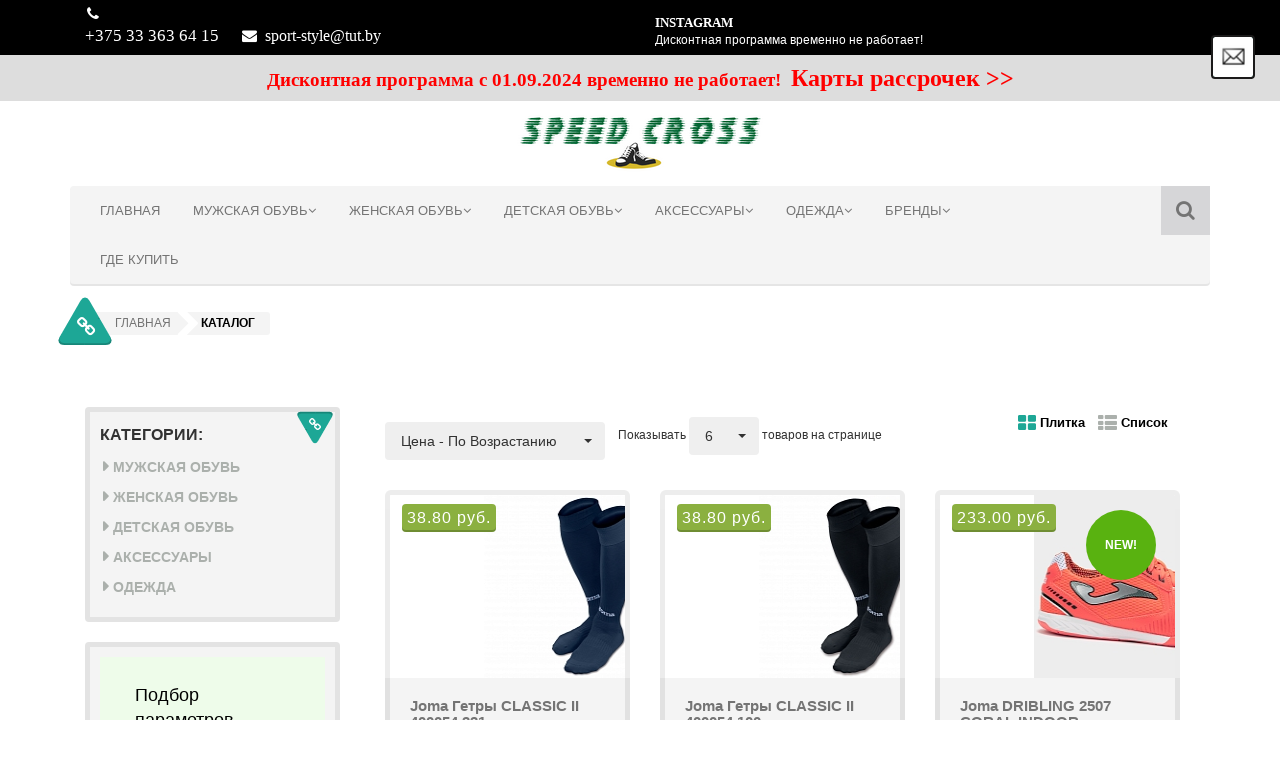

--- FILE ---
content_type: text/html; charset=UTF-8
request_url: https://speedcross.by/catalog/?filter_property=BRAND&filter_value=6224
body_size: 19883
content:





<!DOCTYPE html>
<html>
<head>
    <meta http-equiv="Content-Type" content="text/html; charset=UTF-8" />
<meta name="keywords" content="Adidas, Merrell, Cat, Columbia, Asics, Skechers, Speedo, Joma в Минске" />
<meta name="description" content="Оригинальная  городская и спортивная обувь в Минске" />
<link href="/bitrix/cache/css/s1/sport_style/kernel_main/kernel_main.css?167675188744417" type="text/css"  rel="stylesheet" />
<link href="/bitrix/cache/css/s1/sport_style/page_f05db9e24591f1c114b8b247b43c4c23/page_f05db9e24591f1c114b8b247b43c4c23.css?1676751892163280" type="text/css"  rel="stylesheet" />
<link href="/bitrix/cache/css/s1/sport_style/template_c4f039dfdfc2d3d97f458dcadb9bfa25/template_c4f039dfdfc2d3d97f458dcadb9bfa25.css?1676751887355775" type="text/css"  data-template-style="true"  rel="stylesheet" />
<script type="text/javascript">if(!window.BX)window.BX={message:function(mess){if(typeof mess=='object') for(var i in mess) BX.message[i]=mess[i]; return true;}};</script>
<script type="text/javascript">(window.BX||top.BX).message({'JS_CORE_LOADING':'Загрузка...','JS_CORE_NO_DATA':'- Нет данных -','JS_CORE_WINDOW_CLOSE':'Закрыть','JS_CORE_WINDOW_EXPAND':'Развернуть','JS_CORE_WINDOW_NARROW':'Свернуть в окно','JS_CORE_WINDOW_SAVE':'Сохранить','JS_CORE_WINDOW_CANCEL':'Отменить','JS_CORE_WINDOW_CONTINUE':'Продолжить','JS_CORE_H':'ч','JS_CORE_M':'м','JS_CORE_S':'с','JSADM_AI_HIDE_EXTRA':'Скрыть лишние','JSADM_AI_ALL_NOTIF':'Показать все','JSADM_AUTH_REQ':'Требуется авторизация!','JS_CORE_WINDOW_AUTH':'Войти','JS_CORE_IMAGE_FULL':'Полный размер'});</script>
<script type="text/javascript">(window.BX||top.BX).message({'LANGUAGE_ID':'ru','FORMAT_DATE':'DD.MM.YYYY','FORMAT_DATETIME':'DD.MM.YYYY HH:MI:SS','COOKIE_PREFIX':'BITRIX_SM','SERVER_TZ_OFFSET':'10800','SITE_ID':'s1','SITE_DIR':'/','USER_ID':'','SERVER_TIME':'1765644187','USER_TZ_OFFSET':'0','USER_TZ_AUTO':'Y','bitrix_sessid':'95e89486c5ef4b79e4029b312e2ba1d3'});</script>


<script type="text/javascript" src="/bitrix/cache/js/s1/sport_style/kernel_main/kernel_main.js?1676751887278939"></script>
<script type="text/javascript" src="/bitrix/js/main/core/core_db.min.js?14785410555048"></script>
<script type="text/javascript" src="/bitrix/js/main/core/core_frame_cache.min.js?147854105511191"></script>
<script type="text/javascript">BX.setJSList(['/bitrix/js/main/core/core.js?147854105573480','/bitrix/js/main/core/core_ajax.js?147854105521031','/bitrix/js/main/json/json2.min.js?14785410553467','/bitrix/js/main/core/core_ls.js?14785410557365','/bitrix/js/main/core/core_fx.js?14785410559592','/bitrix/js/main/session.js?14785410552511','/bitrix/js/main/core/core_window.js?147854105574754','/bitrix/js/main/core/core_popup.js?147854105529812','/bitrix/js/main/core/core_date.js?147854105534241','/bitrix/js/main/utils.js?147854105519858','/local/templates/sport_style/components/bitrix/catalog.smart.filter/sport_style/script.js?147854109314546','/local/markup/js/jquery-1.11.1.min.js?147854109195788','/local/markup/js/jquery-migrate-1.2.1.min.js?14785410917200','/local/markup/css/bootstrap/js/bootstrap.min.js?147854109131819','/local/markup/js/twitter-bootstrap-hover-dropdown.min.js?14785410911426','/local/markup/js/css_browser_selector.js?14896121047556','/local/markup/js/jquery.easing-1.3.js?14785410918305','/local/markup/js/jquery.prettyPhoto.js?147915298427085','/local/markup/js/jquery.validate.js?147854109139131','/local/markup/js/jquery.isotope.min.js?147854109116045','/local/markup/js/wow.min.js?14785410917057','/local/markup/js/owl.carousel.min.js?147854109123890','/local/markup/js/jquery.raty.min.js?147854109114789','/local/markup/js/jquery.lazyload.min.js?14785410913382','/local/markup/js/bootstrap-slider.js?147854109110866','/local/markup/js/bootstrap-select.min.js?147854109123382','/local/markup/js/script.js?148961206121484','/local/components/sport.style/feedback.form/templates/feedback.form/script.js?147854109345']); </script>
<script type="text/javascript">BX.setCSSList(['/bitrix/js/main/core/css/core.css?14785410552854','/bitrix/js/main/core/css/core_popup.css?147854105529699','/bitrix/js/main/core/css/core_date.css?14785410559657','/local/templates/sport_style/components/bitrix/catalog/sport_style/style.css?1478541092697','/bitrix/css/main/bootstrap.css?1478541057117491','/local/templates/sport_style/components/bitrix/catalog.smart.filter/sport_style/style.css?147854109213336','/local/templates/sport_style/components/bitrix/catalog.smart.filter/sport_style/themes/green/colors.css?14785410934078','/bitrix/css/main/font-awesome.css?147854105723748','/local/markup/css/prettyPhoto.css?148319810420053','/local/markup/css/animate.css?147854109176078','/local/markup/css/owl.carousel.css?14785410911545','/local/markup/css/owl.theme.css?14785410911806','/local/markup/css/yamm.css?1478541091470','/local/markup/css/bootstrap-select.min.css?14785410915686','/local/markup/css/font-awesome/css/font-awesome.min.css?147854109121987','/local/markup/css/stylesheet.css?1483189019224837']); </script>
<meta http-equiv="Content-Type" content="text/html; charset=UTF-8">
<meta name="author" content="Amin Diary - Aka: LeAmino">
<meta name="keywords" content="Responsive, Template">
<meta name="robots" content="all">
<meta name="viewport" content="width=device-width, initial-scale=1.0">
<link href='http://fonts.googleapis.com/css?family=Montserrat:400,700' rel='stylesheet' type='text/css'>
<link href='http://fonts.googleapis.com/css?family=Raleway:400,300,500,600,700,800' rel='stylesheet' type='text/css'>



<script type="text/javascript" src="/bitrix/cache/js/s1/sport_style/template_8ff857c35c51ae64385ba22ad4a7900a/template_8ff857c35c51ae64385ba22ad4a7900a.js?1676751888343936"></script>
<script type="text/javascript" src="/bitrix/cache/js/s1/sport_style/page_c6c9006621978ec8921acd526c6395c8/page_c6c9006621978ec8921acd526c6395c8.js?167675189215190"></script>

    <title>Каталог</title>
   
    </head>
<body>

<div id="preloader">
    <div id="status">&nbsp;</div>
    <noscript>У вас отключен JavaScript, включите его, чтобы сайт отображался корректно</noscript>
</div>

<div class="wrapper">

    <header>
    <div class="top-bar">
        <div class="container">
            <div class="col-xs-12 col-sm-6">
                <ul class="info-inline">
                    <li>
                        <i class="fa fa-phone"></i>
                        <div>
	<span style="font-family: &quot;Times New Roman&quot;, Times; font-size: 13pt; color: #ffffff;">+375 33 363 64 15</span>
</div>                    </li>
                    <li>
                        <i class="fa fa-envelope"></i>
                        <a href="mailto:sport-style@tut.by" title="Ссылка: mailto:sport-style@tut.by"><span style="font-family: &quot;Times New Roman&quot;, Times; font-size: 12pt; color: #ffffff;">sport-style@tut.by</span></a>                    </li>
                </ul>
            </div>
            <div class="col-xs-12 col-sm-6">
                <a href="https://www.instagram.com/footterra_sports/">
<h3><span style="color: #ffffff; font-family: &quot;Times New Roman&quot;, Times; font-size: 10pt;">Instagram</span></h3>
 </a>Дисконтная программа временно не работает!            </div>
        </div>
    </div>

    <div class="top-bar gray-line">
        <div class="container">
            <div class="col-xs-12 col-sm-12">
                <span style="color: #ff0000; font-family: &quot;Times New Roman&quot;, Times; font-size: 18.6667px;"><b>Дисконтная программа с 01.09.2024 временно не работает!&nbsp;&nbsp;<a href="https://speedcross.by/information/shop-alert-page.php"><span style="font-family: &quot;Times New Roman&quot;, Times; font-size: 18pt; color: #ff0000;">Карты </span></a></b></span><span style="font-size: 18.6667px;"><b><a href="https://speedcross.by/information/shop-alert-page.php"><span style="font-family: &quot;Times New Roman&quot;, Times; font-size: 18pt; color: #ff0000;">рассрочек</span></a></b></span><span style="color: #ff0000; font-family: &quot;Times New Roman&quot;, Times; font-size: 18.6667px;"><b><a href="https://speedcross.by/information/shop-alert-page.php"><span style="font-family: &quot;Times New Roman&quot;, Times; font-size: 18pt; color: #ff0000;">&nbsp;</span></a></b></span><span style="font-size: 11pt;"><span style="font-size: 11pt;"><span style="font-size: 16pt;"><span style="font-size: 12pt;"><a href="/information/shop-alert-page.php"></a><b><a href="https://speedcross.by/information/shop-alert-page.php"><span style="font-family: &quot;Times New Roman&quot;, Times; font-size: 18pt; color: #ff0000;">&gt;&gt;</span></a></b></span></span></span></span>            </div>
        </div>
    </div>

    <div class="container header-row">
        <div class="col-xs-12 col-md-3">
                    </div>


        <div class="col-xs-12 col-md-6">
            <div class="logo">
                <a href="/">
                    <img src="/local/markup/images/speedcross.png" alt="logo" />
                </a>
            </div>
        </div>

        
        <div class="col-xs-12 col-md-3">
                    </div>
        

    </div>
    <div class="container ">

        <div class="top-nav-holder">
            <div class="row">

                <div class="col-xs-12 col-md-10 col-lg-10  nav-menu top-menu-holder">

                    
<nav class="hidden-xs visible-sm visible-lg visible-md ">
<ul class="nav">
    
        
        
            
                <li><a href="/index.php" >Главная</a></li>

            
        
    
    
        
        
            <li class="le-dropdown" ><a href="/catalog/men/" class="dropdown-toggle" data-toggle="dropdown">Мужская обувь</a>
                <ul class="dropdown-menu">

        
    
    
        
        
            
                <li><a href="/catalog/men/361/" >361°</a></li>

            
        
    
    
        
        
            
                <li><a href="/catalog/men/adidas/" >Adidas</a></li>

            
        
    
    
        
        
            
                <li><a href="/catalog/men/asics/" >Asics</a></li>

            
        
    
    
        
        
            
                <li><a href="/catalog/men/camel/" >CAMEL</a></li>

            
        
    
    
        
        
            
                <li><a href="/catalog/men/caterpillar/" >Caterpillar</a></li>

            
        
    
    
        
        
            
                <li><a href="/catalog/men/columbia/" >Columbia</a></li>

            
        
    
    
        
        
            
                <li><a href="/catalog/men/converse/" >Converse</a></li>

            
        
    
    
        
        
            
                <li><a href="/catalog/men/cordillero/" >Cordillero</a></li>

            
        
    
    
        
        
            
                <li><a href="/catalog/men/demix/" >Demix</a></li>

            
        
    
    
        
        
            
                <li><a href="/catalog/men/erke/" >ERKE</a></li>

            
        
    
    
        
        
            
                <li><a href="/catalog/men/etonic/" >Etonic</a></li>

            
        
    
    
        
        
            
                <li><a href="/catalog/men/fado/" >FADO</a></li>

            
        
    
    
        
        
            
                <li><a href="/catalog/men/fila/" >FILA</a></li>

            
        
    
    
        
        
            
                <li><a href="/catalog/men/j-gel/" >Jögel</a></li>

            
        
    
    
        
        
            
                <li><a href="/catalog/men/joma/" >Joma</a></li>

            
        
    
    
        
        
            
                <li><a href="/catalog/men/joss/" >Joss</a></li>

            
        
    
    
        
        
            
                <li><a href="/catalog/men/kampol/" >Kampol</a></li>

            
        
    
    
        
        
            
                <li><a href="/catalog/men/kappa/" >Kappa</a></li>

            
        
    
    
        
        
            
                <li><a href="/catalog/men/li-ning/" >LI-NING</a></li>

            
        
    
    
        
        
            
                <li><a href="/catalog/men/merrell/" >Merrell</a></li>

            
        
    
    
        
        
            
                <li><a href="/catalog/men/nike/" >Nike</a></li>

            
        
    
    
        
        
            
                <li><a href="/catalog/men/northland/" >Northland</a></li>

            
        
    
    
        
        
            
                <li><a href="/catalog/men/o-neill/" >O'Neill</a></li>

            
        
    
    
        
        
            
                <li><a href="/catalog/men/outventure/" >OutVenture</a></li>

            
        
    
    
        
        
            
                <li><a href="/catalog/men/runners/" >Runners</a></li>

            
        
    
    
        
        
            
                <li><a href="/catalog/men/salomon/" >Salomon</a></li>

            
        
    
    
        
        
            
                <li><a href="/catalog/men/saucony/" >Saucony</a></li>

            
        
    
    
        
        
            
                <li><a href="/catalog/men/skechers/" >Skechers</a></li>

            
        
    
    
        
        
            
                <li><a href="/catalog/men/speedo/" >Speedo</a></li>

            
        
    
    
        
        
            
                <li><a href="/catalog/men/termit/" >Termit</a></li>

            
        
    
    
        
        
            
                <li><a href="/catalog/men/toread/" >TOREAD</a></li>

            
        
    
    
                    </ul></li>        
        
            <li class="le-dropdown" ><a href="/catalog/women/" class="dropdown-toggle" data-toggle="dropdown">Женская обувь</a>
                <ul class="dropdown-menu">

        
    
    
        
        
            
                <li><a href="/catalog/women/361/" >361°</a></li>

            
        
    
    
        
        
            
                <li><a href="/catalog/women/adidas/" >Adidas</a></li>

            
        
    
    
        
        
            
                <li><a href="/catalog/women/asics/" >Asics</a></li>

            
        
    
    
        
        
            
                <li><a href="/catalog/women/camel/" >CAMEL</a></li>

            
        
    
    
        
        
            
                <li><a href="/catalog/women/caterpillar/" >Caterpillar</a></li>

            
        
    
    
        
        
            
                <li><a href="/catalog/women/columbia/" >Columbia</a></li>

            
        
    
    
        
        
            
                <li><a href="/catalog/women/converse/" >Converse</a></li>

            
        
    
    
        
        
            
                <li><a href="/catalog/women/cordillero/" >Cordillero</a></li>

            
        
    
    
        
        
            
                <li><a href="/catalog/women/demix/" >Demix</a></li>

            
        
    
    
        
        
            
                <li><a href="/catalog/women/erke/" >ERKE</a></li>

            
        
    
    
        
        
            
                <li><a href="/catalog/women/etonic/" >Etonic</a></li>

            
        
    
    
        
        
            
                <li><a href="/catalog/women/fila/" >FILA</a></li>

            
        
    
    
        
        
            
                <li><a href="/catalog/women/janta/" >Janta</a></li>

            
        
    
    
        
        
            
                <li><a href="/catalog/women/joma/" >Joma</a></li>

            
        
    
    
        
        
            
                <li><a href="/catalog/women/joss/" >Joss</a></li>

            
        
    
    
        
        
            
                <li><a href="/catalog/women/kappa/" >Kappa</a></li>

            
        
    
    
        
        
            
                <li><a href="/catalog/women/kati/" >Kati</a></li>

            
        
    
    
        
        
            
                <li><a href="/catalog/women/merrell/" >Merrell</a></li>

            
        
    
    
        
        
            
                <li><a href="/catalog/women/nike/" >Nike</a></li>

            
        
    
    
        
        
            
                <li><a href="/catalog/women/northland/" >Northland</a></li>

            
        
    
    
        
        
            
                <li><a href="/catalog/women/o-neill/" >O'Neill</a></li>

            
        
    
    
        
        
            
                <li><a href="/catalog/women/outventure/" >OutVenture</a></li>

            
        
    
    
        
        
            
                <li><a href="/catalog/women/primera/" >Primera</a></li>

            
        
    
    
        
        
            
                <li><a href="/catalog/women/runners/" >Runners</a></li>

            
        
    
    
        
        
            
                <li><a href="/catalog/women/salomon/" >Salomon</a></li>

            
        
    
    
        
        
            
                <li><a href="/catalog/women/skechers/" >Skechers</a></li>

            
        
    
    
        
        
            
                <li><a href="/catalog/women/speedo/" >Speedo</a></li>

            
        
    
    
        
        
            
                <li><a href="/catalog/women/termit/" >Termit</a></li>

            
        
    
    
        
        
            
                <li><a href="/catalog/women/toread/" >TOREAD</a></li>

            
        
    
    
                    </ul></li>        
        
            <li class="le-dropdown" ><a href="/catalog/children/" class="dropdown-toggle" data-toggle="dropdown">Детская обувь</a>
                <ul class="dropdown-menu">

        
    
    
        
        
            
                <li><a href="/catalog/children/asics/" >Asics</a></li>

            
        
    
    
        
        
            
                <li><a href="/catalog/children/caterpillar/" >Caterpillar</a></li>

            
        
    
    
        
        
            
                <li><a href="/catalog/children/columbia/" >Columbia</a></li>

            
        
    
    
        
        
            
                <li><a href="/catalog/children/demix/" >Demix</a></li>

            
        
    
    
        
        
            
                <li><a href="/catalog/children/fila/" >FILA</a></li>

            
        
    
    
        
        
            
                <li><a href="/catalog/children/joma/" >Joma</a></li>

            
        
    
    
        
        
            
                <li><a href="/catalog/children/joss/" >Joss</a></li>

            
        
    
    
        
        
            
                <li><a href="/catalog/children/merrell/" >Merrell</a></li>

            
        
    
    
        
        
            
                <li><a href="/catalog/children/outventure/" >OutVenture</a></li>

            
        
    
    
        
        
            
                <li><a href="/catalog/children/reebok/" >Reebok</a></li>

            
        
    
    
        
        
            
                <li><a href="/catalog/children/saucony/" >Saucony</a></li>

            
        
    
    
        
        
            
                <li><a href="/catalog/children/skechers/" >Skechers</a></li>

            
        
    
    
        
        
            
                <li><a href="/catalog/children/termit/" >TERMIT</a></li>

            
        
    
    
                    </ul></li>        
        
            <li class="le-dropdown" ><a href="/catalog/aksessuary/" class="dropdown-toggle" data-toggle="dropdown">Аксессуары</a>
                <ul class="dropdown-menu">

        
    
    
        
        
            
                <li><a href="/catalog/aksessuary/sumki/" >Сумка</a></li>

            
        
    
    
        
        
            
                <li><a href="/catalog/aksessuary/ryukzaki/" >Рюкзак</a></li>

            
        
    
    
        
        
            
                <li><a href="/catalog/aksessuary/kepka/" >Бейсболка</a></li>

            
        
    
    
        
        
            
                <li><a href="/catalog/aksessuary/getry/" >Гетры</a></li>

            
        
    
    
        
        
            
                <li><a href="/catalog/aksessuary/myachi/" >Мяч</a></li>

            
        
    
    
        
        
            
                <li><a href="/catalog/aksessuary/noski/" >Носки</a></li>

            
        
    
    
        
        
            
                <li><a href="/catalog/aksessuary/obuvnaya-kosmetika/" >Обувная косметика</a></li>

            
        
    
    
        
        
            
                <li><a href="/catalog/aksessuary/povyazka/" >Повязка</a></li>

            
        
    
    
        
        
            
                <li><a href="/catalog/aksessuary/shapka/" >Шапка</a></li>

            
        
    
    
        
        
            
                <li><a href="/catalog/aksessuary/shnurki-dlya-obuvi/" >Шнурки для обуви</a></li>

            
        
    
    
                    </ul></li>        
        
            <li class="le-dropdown" ><a href="/catalog/odezhda/" class="dropdown-toggle" data-toggle="dropdown">Одежда</a>
                <ul class="dropdown-menu">

        
    
    
        
        
            
                <li><a href="/catalog/odezhda/bridzhi/" >Бриджи</a></li>

            
        
    
    
        
        
            
                <li><a href="/catalog/odezhda/bryuki/" >Брюки</a></li>

            
        
    
    
        
        
            
                <li><a href="/catalog/odezhda/kurtki/" >Куртки</a></li>

            
        
    
    
        
        
            
                <li><a href="/catalog/odezhda/leginsy/" >Легинсы</a></li>

            
        
    
    
        
        
            
                <li><a href="/catalog/odezhda/mayki/" >Майки</a></li>

            
        
    
    
        
        
            
                <li><a href="/catalog/odezhda/plavki/" >Плавки</a></li>

            
        
    
    
        
        
            
                <li><a href="/catalog/odezhda/termobelye/" >Термобельё</a></li>

            
        
    
    
        
        
            
                <li><a href="/catalog/odezhda/tolstovki/" >Толстовки</a></li>

            
        
    
    
        
        
            
                <li><a href="/catalog/odezhda/shorty/" >Шорты</a></li>

            
        
    
    
                    </ul></li>        
        
            <li class="le-dropdown" ><a href="/catalog/" class="dropdown-toggle" data-toggle="dropdown">Бренды</a>
                <ul class="dropdown-menu">

        
    
    
        
        
            
                <li><a href="/catalog/?filter_property=BRAND&filter_value=3" >Caterpillar</a></li>

            
        
    
    
        
        
            
                <li><a href="/catalog/?filter_property=BRAND&filter_value=5" >Merrell</a></li>

            
        
    
    
        
        
            
                <li><a href="/catalog/?filter_property=BRAND&filter_value=1" >Asics</a></li>

            
        
    
    
        
        
            
                <li><a href="/catalog/?filter_property=BRAND&filter_value=106" >OutVenture</a></li>

            
        
    
    
        
        
            
                <li><a href="/catalog/?filter_property=BRAND&filter_value=2" >Skechers</a></li>

            
        
    
    
        
        
            
                <li><a href="/catalog/?filter_property=BRAND&filter_value=6997" >Lavaggio</a></li>

            
        
    
    
        
        
            
                <li><a href="/catalog/?filter_property=BRAND&filter_value=16137" >Cordillero</a></li>

            
        
    
    
        
        
            
                <li><a href="/catalog/?filter_property=BRAND&filter_value=12289" >O'Neill</a></li>

            
        
    
    
        
        
            
                <li><a href="/catalog/?filter_property=BRAND&filter_value=12854" >Primera</a></li>

            
        
    
    
        
        
            
                <li><a href="/catalog/?filter_property=BRAND&filter_value=12858" >Janta</a></li>

            
        
    
    
        
        
            
                <li><a href="/catalog/?filter_property=BRAND&filter_value=12876" >Craft</a></li>

            
        
    
    
        
        
            
                <li><a href="/catalog/?filter_property=BRAND&filter_value=13451" >Ellesse</a></li>

            
        
    
    
        
        
            
                <li><a href="/catalog/?filter_property=BRAND&filter_value=13513" >Protest</a></li>

            
        
    
    
        
        
            
                <li><a href="/catalog/?filter_property=BRAND&filter_value=14947" >Odlo</a></li>

            
        
    
    
        
        
            
                <li><a href="/catalog/?filter_property=BRAND&filter_value=15531" >Northland</a></li>

            
        
    
    
        
        
            
                <li><a href="/catalog/?filter_property=BRAND&filter_value=15666" >Etonic</a></li>

            
        
    
    
        
        
            
                <li><a href="/catalog/?filter_property=BRAND&filter_value=15698" >LI-NING</a></li>

            
        
    
    
        
        
            
                <li><a href="/catalog/?filter_property=BRAND&filter_value=15700" >361°</a></li>

            
        
    
    
        
        
            
                <li><a href="/catalog/?filter_property=BRAND&filter_value=15757" >TOREAD</a></li>

            
        
    
    
        
        
            
                <li><a href="/catalog/?filter_property=BRAND&filter_value=15762" >CAMEL</a></li>

            
        
    
    
        
        
            
                <li><a href="/catalog/?filter_property=BRAND&filter_value=15778" >ERKE</a></li>

            
        
    
    
        
        
            
                <li><a href="/catalog/?filter_property=BRAND&filter_value=15789" >Kati</a></li>

            
        
    
    
        
        
            
                <li><a href="/catalog/?filter_property=BRAND&filter_value=15794" >FADO</a></li>

            
        
    
    
        
        
            
                <li><a href="/catalog/?filter_property=BRAND&filter_value=16124" >Runners</a></li>

            
        
    
    
        
        
            
                <li><a href="/catalog/?filter_property=BRAND&filter_value=968" >Joss</a></li>

            
        
    
    
        
        
            
                <li><a href="/catalog/?filter_property=BRAND&filter_value=4" >Columbia</a></li>

            
        
    
    
        
        
            
                <li><a href="/catalog/?filter_property=BRAND&filter_value=81" >Converse</a></li>

            
        
    
    
        
        
            
                <li><a href="/catalog/?filter_property=BRAND&filter_value=105" >Salomon</a></li>

            
        
    
    
        
        
            
                <li><a href="/catalog/?filter_property=BRAND&filter_value=107" >Adidas</a></li>

            
        
    
    
        
        
            
                <li><a href="/catalog/?filter_property=BRAND&filter_value=108" >Reebok</a></li>

            
        
    
    
        
        
            
                <li><a href="/catalog/?filter_property=BRAND&filter_value=374" >Nike</a></li>

            
        
    
    
        
        
            
                <li><a href="/catalog/?filter_property=BRAND&filter_value=511" >Speedo</a></li>

            
        
    
    
        
        
            
                <li><a href="/catalog/?filter_property=BRAND&filter_value=6224" >Joma</a></li>

            
        
    
    
        
        
            
                <li><a href="/catalog/?filter_property=BRAND&filter_value=1449" >Saucony</a></li>

            
        
    
    
        
        
            
                <li><a href="/catalog/?filter_property=BRAND&filter_value=1914" >Demix</a></li>

            
        
    
    
        
        
            
                <li><a href="/catalog/?filter_property=BRAND&filter_value=2674" >Kappa</a></li>

            
        
    
    
        
        
            
                <li><a href="/catalog/?filter_property=BRAND&filter_value=2677" >Termit</a></li>

            
        
    
    
        
        
            
                <li><a href="/catalog/?filter_property=BRAND&filter_value=3497" >Prime Material™</a></li>

            
        
    
    
        
        
            
                <li><a href="/catalog/?filter_property=BRAND&filter_value=3501" >Riko</a></li>

            
        
    
    
        
        
            
                <li><a href="/catalog/?filter_property=BRAND&filter_value=3520" >Kampol</a></li>

            
        
    
    
        
        
            
                <li><a href="/catalog/?filter_property=BRAND&filter_value=5073" >DK</a></li>

            
        
    
    
        
        
            
                <li><a href="/catalog/?filter_property=BRAND&filter_value=932" >Fila</a></li>

            
        
    
    
        
        
            
                <li><a href="/catalog/?filter_property=BRAND&filter_value=959" >Woly Sport</a></li>

            
        
    
    
                    </ul></li>        
        
            
                <li><a href="/shops/" >Где купить</a></li>

            
        
    
    
    
</ul>
</nav>

                    

<select class="top-drop-menu nav hidden-md hidden-sm visible-xs hidden-lg">

        
                            <option value="/index.php">
                Главная            </option>

            
                    <optgroup label="Мужская обувь">
                            <option value="/catalog/men/">
                Мужская обувь            </option>

            
                            <option value="/catalog/men/361/">
                361°            </option>

            
                            <option value="/catalog/men/adidas/">
                Adidas            </option>

            
                            <option value="/catalog/men/asics/">
                Asics            </option>

            
                            <option value="/catalog/men/camel/">
                CAMEL            </option>

            
                            <option value="/catalog/men/caterpillar/">
                Caterpillar            </option>

            
                            <option value="/catalog/men/columbia/">
                Columbia            </option>

            
                            <option value="/catalog/men/converse/">
                Converse            </option>

            
                            <option value="/catalog/men/cordillero/">
                Cordillero            </option>

            
                            <option value="/catalog/men/demix/">
                Demix            </option>

            
                            <option value="/catalog/men/erke/">
                ERKE            </option>

            
                            <option value="/catalog/men/etonic/">
                Etonic            </option>

            
                            <option value="/catalog/men/fado/">
                FADO            </option>

            
                            <option value="/catalog/men/fila/">
                FILA            </option>

            
                            <option value="/catalog/men/j-gel/">
                Jögel            </option>

            
                            <option value="/catalog/men/joma/">
                Joma            </option>

            
                            <option value="/catalog/men/joss/">
                Joss            </option>

            
                            <option value="/catalog/men/kampol/">
                Kampol            </option>

            
                            <option value="/catalog/men/kappa/">
                Kappa            </option>

            
                            <option value="/catalog/men/li-ning/">
                LI-NING            </option>

            
                            <option value="/catalog/men/merrell/">
                Merrell            </option>

            
                            <option value="/catalog/men/nike/">
                Nike            </option>

            
                            <option value="/catalog/men/northland/">
                Northland            </option>

            
                            <option value="/catalog/men/o-neill/">
                O'Neill            </option>

            
                            <option value="/catalog/men/outventure/">
                OutVenture            </option>

            
                            <option value="/catalog/men/runners/">
                Runners            </option>

            
                            <option value="/catalog/men/salomon/">
                Salomon            </option>

            
                            <option value="/catalog/men/saucony/">
                Saucony            </option>

            
                            <option value="/catalog/men/skechers/">
                Skechers            </option>

            
                            <option value="/catalog/men/speedo/">
                Speedo            </option>

            
                            <option value="/catalog/men/termit/">
                Termit            </option>

            
                            <option value="/catalog/men/toread/">
                TOREAD            </option>

            
                    <optgroup label="Женская обувь">
                                </optgroup>
                    <option value="/catalog/women/">
                Женская обувь            </option>

            
                            <option value="/catalog/women/361/">
                361°            </option>

            
                            <option value="/catalog/women/adidas/">
                Adidas            </option>

            
                            <option value="/catalog/women/asics/">
                Asics            </option>

            
                            <option value="/catalog/women/camel/">
                CAMEL            </option>

            
                            <option value="/catalog/women/caterpillar/">
                Caterpillar            </option>

            
                            <option value="/catalog/women/columbia/">
                Columbia            </option>

            
                            <option value="/catalog/women/converse/">
                Converse            </option>

            
                            <option value="/catalog/women/cordillero/">
                Cordillero            </option>

            
                            <option value="/catalog/women/demix/">
                Demix            </option>

            
                            <option value="/catalog/women/erke/">
                ERKE            </option>

            
                            <option value="/catalog/women/etonic/">
                Etonic            </option>

            
                            <option value="/catalog/women/fila/">
                FILA            </option>

            
                            <option value="/catalog/women/janta/">
                Janta            </option>

            
                            <option value="/catalog/women/joma/">
                Joma            </option>

            
                            <option value="/catalog/women/joss/">
                Joss            </option>

            
                            <option value="/catalog/women/kappa/">
                Kappa            </option>

            
                            <option value="/catalog/women/kati/">
                Kati            </option>

            
                            <option value="/catalog/women/merrell/">
                Merrell            </option>

            
                            <option value="/catalog/women/nike/">
                Nike            </option>

            
                            <option value="/catalog/women/northland/">
                Northland            </option>

            
                            <option value="/catalog/women/o-neill/">
                O'Neill            </option>

            
                            <option value="/catalog/women/outventure/">
                OutVenture            </option>

            
                            <option value="/catalog/women/primera/">
                Primera            </option>

            
                            <option value="/catalog/women/runners/">
                Runners            </option>

            
                            <option value="/catalog/women/salomon/">
                Salomon            </option>

            
                            <option value="/catalog/women/skechers/">
                Skechers            </option>

            
                            <option value="/catalog/women/speedo/">
                Speedo            </option>

            
                            <option value="/catalog/women/termit/">
                Termit            </option>

            
                            <option value="/catalog/women/toread/">
                TOREAD            </option>

            
                    <optgroup label="Детская обувь">
                                </optgroup>
                    <option value="/catalog/children/">
                Детская обувь            </option>

            
                            <option value="/catalog/children/asics/">
                Asics            </option>

            
                            <option value="/catalog/children/caterpillar/">
                Caterpillar            </option>

            
                            <option value="/catalog/children/columbia/">
                Columbia            </option>

            
                            <option value="/catalog/children/demix/">
                Demix            </option>

            
                            <option value="/catalog/children/fila/">
                FILA            </option>

            
                            <option value="/catalog/children/joma/">
                Joma            </option>

            
                            <option value="/catalog/children/joss/">
                Joss            </option>

            
                            <option value="/catalog/children/merrell/">
                Merrell            </option>

            
                            <option value="/catalog/children/outventure/">
                OutVenture            </option>

            
                            <option value="/catalog/children/reebok/">
                Reebok            </option>

            
                            <option value="/catalog/children/saucony/">
                Saucony            </option>

            
                            <option value="/catalog/children/skechers/">
                Skechers            </option>

            
                            <option value="/catalog/children/termit/">
                TERMIT            </option>

            
                    <optgroup label="Аксессуары">
                                </optgroup>
                    <option value="/catalog/aksessuary/">
                Аксессуары            </option>

            
                            <option value="/catalog/aksessuary/sumki/">
                Сумка            </option>

            
                            <option value="/catalog/aksessuary/ryukzaki/">
                Рюкзак            </option>

            
                            <option value="/catalog/aksessuary/kepka/">
                Бейсболка            </option>

            
                            <option value="/catalog/aksessuary/getry/">
                Гетры            </option>

            
                            <option value="/catalog/aksessuary/myachi/">
                Мяч            </option>

            
                            <option value="/catalog/aksessuary/noski/">
                Носки            </option>

            
                            <option value="/catalog/aksessuary/obuvnaya-kosmetika/">
                Обувная косметика            </option>

            
                            <option value="/catalog/aksessuary/povyazka/">
                Повязка            </option>

            
                            <option value="/catalog/aksessuary/shapka/">
                Шапка            </option>

            
                            <option value="/catalog/aksessuary/shnurki-dlya-obuvi/">
                Шнурки для обуви            </option>

            
                    <optgroup label="Одежда">
                                </optgroup>
                    <option value="/catalog/odezhda/">
                Одежда            </option>

            
                            <option value="/catalog/odezhda/bridzhi/">
                Бриджи            </option>

            
                            <option value="/catalog/odezhda/bryuki/">
                Брюки            </option>

            
                            <option value="/catalog/odezhda/kurtki/">
                Куртки            </option>

            
                            <option value="/catalog/odezhda/leginsy/">
                Легинсы            </option>

            
                            <option value="/catalog/odezhda/mayki/">
                Майки            </option>

            
                            <option value="/catalog/odezhda/plavki/">
                Плавки            </option>

            
                            <option value="/catalog/odezhda/termobelye/">
                Термобельё            </option>

            
                            <option value="/catalog/odezhda/tolstovki/">
                Толстовки            </option>

            
                            <option value="/catalog/odezhda/shorty/">
                Шорты            </option>

            
                                </optgroup>
                    <option value="/catalog/">
                Бренды            </option>

            
                            <option value="/catalog/?filter_property=BRAND&filter_value=3">
                Caterpillar            </option>

            
                            <option value="/catalog/?filter_property=BRAND&filter_value=5">
                Merrell            </option>

            
                            <option value="/catalog/?filter_property=BRAND&filter_value=1">
                Asics            </option>

            
                            <option value="/catalog/?filter_property=BRAND&filter_value=106">
                OutVenture            </option>

            
                            <option value="/catalog/?filter_property=BRAND&filter_value=2">
                Skechers            </option>

            
                            <option value="/catalog/?filter_property=BRAND&filter_value=6997">
                Lavaggio            </option>

            
                            <option value="/catalog/?filter_property=BRAND&filter_value=16137">
                Cordillero            </option>

            
                            <option value="/catalog/?filter_property=BRAND&filter_value=12289">
                O'Neill            </option>

            
                            <option value="/catalog/?filter_property=BRAND&filter_value=12854">
                Primera            </option>

            
                            <option value="/catalog/?filter_property=BRAND&filter_value=12858">
                Janta            </option>

            
                            <option value="/catalog/?filter_property=BRAND&filter_value=12876">
                Craft            </option>

            
                            <option value="/catalog/?filter_property=BRAND&filter_value=13451">
                Ellesse            </option>

            
                            <option value="/catalog/?filter_property=BRAND&filter_value=13513">
                Protest            </option>

            
                            <option value="/catalog/?filter_property=BRAND&filter_value=14947">
                Odlo            </option>

            
                            <option value="/catalog/?filter_property=BRAND&filter_value=15531">
                Northland            </option>

            
                            <option value="/catalog/?filter_property=BRAND&filter_value=15666">
                Etonic            </option>

            
                            <option value="/catalog/?filter_property=BRAND&filter_value=15698">
                LI-NING            </option>

            
                            <option value="/catalog/?filter_property=BRAND&filter_value=15700">
                361°            </option>

            
                            <option value="/catalog/?filter_property=BRAND&filter_value=15757">
                TOREAD            </option>

            
                            <option value="/catalog/?filter_property=BRAND&filter_value=15762">
                CAMEL            </option>

            
                            <option value="/catalog/?filter_property=BRAND&filter_value=15778">
                ERKE            </option>

            
                            <option value="/catalog/?filter_property=BRAND&filter_value=15789">
                Kati            </option>

            
                            <option value="/catalog/?filter_property=BRAND&filter_value=15794">
                FADO            </option>

            
                            <option value="/catalog/?filter_property=BRAND&filter_value=16124">
                Runners            </option>

            
                            <option value="/catalog/?filter_property=BRAND&filter_value=968">
                Joss            </option>

            
                            <option value="/catalog/?filter_property=BRAND&filter_value=4">
                Columbia            </option>

            
                            <option value="/catalog/?filter_property=BRAND&filter_value=81">
                Converse            </option>

            
                            <option value="/catalog/?filter_property=BRAND&filter_value=105">
                Salomon            </option>

            
                            <option value="/catalog/?filter_property=BRAND&filter_value=107">
                Adidas            </option>

            
                            <option value="/catalog/?filter_property=BRAND&filter_value=108">
                Reebok            </option>

            
                            <option value="/catalog/?filter_property=BRAND&filter_value=374">
                Nike            </option>

            
                            <option value="/catalog/?filter_property=BRAND&filter_value=511">
                Speedo            </option>

            
                            <option value="/catalog/?filter_property=BRAND&filter_value=6224">
                Joma            </option>

            
                            <option value="/catalog/?filter_property=BRAND&filter_value=1449">
                Saucony            </option>

            
                            <option value="/catalog/?filter_property=BRAND&filter_value=1914">
                Demix            </option>

            
                            <option value="/catalog/?filter_property=BRAND&filter_value=2674">
                Kappa            </option>

            
                            <option value="/catalog/?filter_property=BRAND&filter_value=2677">
                Termit            </option>

            
                            <option value="/catalog/?filter_property=BRAND&filter_value=3497">
                Prime Material™            </option>

            
                            <option value="/catalog/?filter_property=BRAND&filter_value=3501">
                Riko            </option>

            
                            <option value="/catalog/?filter_property=BRAND&filter_value=3520">
                Kampol            </option>

            
                            <option value="/catalog/?filter_property=BRAND&filter_value=5073">
                DK            </option>

            
                            <option value="/catalog/?filter_property=BRAND&filter_value=932">
                Fila            </option>

            
                            <option value="/catalog/?filter_property=BRAND&filter_value=959">
                Woly Sport            </option>

            
                            <option value="/shops/">
                Где купить            </option>

            </select>
                </div>

                <div class="col-xs-12 col-md-2 col-lg-2 no-margin search-holder">
                    <div class="searchbox">
<form action="/search/index.php">

	
		<a href="" class="fa fa-search search-button">	</a>
		<div class="field">
			<input type="text" name="q" data-placeholder="Поиск тут" value="" size="15" maxlength="50" />
			
		</div>

	
</form>
</div>
                   
                </div>

                            </div>

        </div>
    </div>
</header>
    
            <section id="breadcrumb">
            <div class="container">
					<div class="le-breadcrumb inline">
						<div class="iconic-nav-bar">
						<div class="icon-holder">
							<i class="fa fa-chain"></i>
							<span class="triangle"></span>
						</div>
						<div class="bar">
							<ul><li><a href="/">Главная</a></li><li class="active">Каталог</li></ul>
			</div>
		</div>
	</div>
</div>        </section>
    
<section id="products-grid-sidebar" class="section-products-grid">
    <div class="container">
        <div class="col-xs-12 col-md-3">
            <div class="sidebar">
                
               
<div class="accordion-widget category-accordions widget">
    <div class="icon-holder small">
        <i class="fa fa-chain"></i>
        <span class="triangle"></span>
    </div>
    <h2>Категории:</h2>
    
<div class="accordion" xmlns="http://www.w3.org/1999/html">
            


                            <div class="accordion-group">
            <div class="accordion-heading">
                <a class="accordion-toggle collapsed " data-toggle="collapse"  href="#item_block_menu_0">
                    Мужская обувь                </a>
            </div>

                <div id="item_block_menu_0" class="accordion-body collapse">
                    <div class="accordion-inner">
                        <ul>
                            <li><a href="/catalog/men/" class="parent-item">Мужская обувь</a></li>
                
        
    
            


                    <li><a href="/catalog/men/361/">361°</a></li>
        
    
            


                    <li><a href="/catalog/men/adidas/">Adidas</a></li>
        
    
            


                    <li><a href="/catalog/men/asics/">Asics</a></li>
        
    
            


                    <li><a href="/catalog/men/camel/">CAMEL</a></li>
        
    
            


                    <li><a href="/catalog/men/caterpillar/">Caterpillar</a></li>
        
    
            


                    <li><a href="/catalog/men/columbia/">Columbia</a></li>
        
    
            


                    <li><a href="/catalog/men/converse/">Converse</a></li>
        
    
            


                    <li><a href="/catalog/men/cordillero/">Cordillero</a></li>
        
    
            


                    <li><a href="/catalog/men/demix/">Demix</a></li>
        
    
            


                    <li><a href="/catalog/men/erke/">ERKE</a></li>
        
    
            


                    <li><a href="/catalog/men/etonic/">Etonic</a></li>
        
    
            


                    <li><a href="/catalog/men/fado/">FADO</a></li>
        
    
            


                    <li><a href="/catalog/men/fila/">FILA</a></li>
        
    
            


                    <li><a href="/catalog/men/j-gel/">Jögel</a></li>
        
    
            


                    <li><a href="/catalog/men/joma/">Joma</a></li>
        
    
            


                    <li><a href="/catalog/men/joss/">Joss</a></li>
        
    
            


                    <li><a href="/catalog/men/kampol/">Kampol</a></li>
        
    
            


                    <li><a href="/catalog/men/kappa/">Kappa</a></li>
        
    
            


                    <li><a href="/catalog/men/li-ning/">LI-NING</a></li>
        
    
            


                    <li><a href="/catalog/men/merrell/">Merrell</a></li>
        
    
            


                    <li><a href="/catalog/men/nike/">Nike</a></li>
        
    
            


                    <li><a href="/catalog/men/northland/">Northland</a></li>
        
    
            


                    <li><a href="/catalog/men/o-neill/">O'Neill</a></li>
        
    
            


                    <li><a href="/catalog/men/outventure/">OutVenture</a></li>
        
    
            


                    <li><a href="/catalog/men/runners/">Runners</a></li>
        
    
            


                    <li><a href="/catalog/men/salomon/">Salomon</a></li>
        
    
            


                    <li><a href="/catalog/men/saucony/">Saucony</a></li>
        
    
            


                    <li><a href="/catalog/men/skechers/">Skechers</a></li>
        
    
            


                    <li><a href="/catalog/men/speedo/">Speedo</a></li>
        
    
            


                    <li><a href="/catalog/men/termit/">Termit</a></li>
        
    
            


                    <li><a href="/catalog/men/toread/">TOREAD</a></li>
        
    
                                </ul>
                </div>
            </div>
        


                                    </div>
                    <div class="accordion-group">
            <div class="accordion-heading">
                <a class="accordion-toggle collapsed " data-toggle="collapse"  href="#item_block_menu_32">
                    Женская обувь                </a>
            </div>

                <div id="item_block_menu_32" class="accordion-body collapse">
                    <div class="accordion-inner">
                        <ul>
                            <li><a href="/catalog/women/" class="parent-item">Женская обувь</a></li>
                
        
    
            


                    <li><a href="/catalog/women/361/">361°</a></li>
        
    
            


                    <li><a href="/catalog/women/adidas/">Adidas</a></li>
        
    
            


                    <li><a href="/catalog/women/asics/">Asics</a></li>
        
    
            


                    <li><a href="/catalog/women/camel/">CAMEL</a></li>
        
    
            


                    <li><a href="/catalog/women/caterpillar/">Caterpillar</a></li>
        
    
            


                    <li><a href="/catalog/women/columbia/">Columbia</a></li>
        
    
            


                    <li><a href="/catalog/women/converse/">Converse</a></li>
        
    
            


                    <li><a href="/catalog/women/cordillero/">Cordillero</a></li>
        
    
            


                    <li><a href="/catalog/women/demix/">Demix</a></li>
        
    
            


                    <li><a href="/catalog/women/erke/">ERKE</a></li>
        
    
            


                    <li><a href="/catalog/women/etonic/">Etonic</a></li>
        
    
            


                    <li><a href="/catalog/women/fila/">FILA</a></li>
        
    
            


                    <li><a href="/catalog/women/janta/">Janta</a></li>
        
    
            


                    <li><a href="/catalog/women/joma/">Joma</a></li>
        
    
            


                    <li><a href="/catalog/women/joss/">Joss</a></li>
        
    
            


                    <li><a href="/catalog/women/kappa/">Kappa</a></li>
        
    
            


                    <li><a href="/catalog/women/kati/">Kati</a></li>
        
    
            


                    <li><a href="/catalog/women/merrell/">Merrell</a></li>
        
    
            


                    <li><a href="/catalog/women/nike/">Nike</a></li>
        
    
            


                    <li><a href="/catalog/women/northland/">Northland</a></li>
        
    
            


                    <li><a href="/catalog/women/o-neill/">O'Neill</a></li>
        
    
            


                    <li><a href="/catalog/women/outventure/">OutVenture</a></li>
        
    
            


                    <li><a href="/catalog/women/primera/">Primera</a></li>
        
    
            


                    <li><a href="/catalog/women/runners/">Runners</a></li>
        
    
            


                    <li><a href="/catalog/women/salomon/">Salomon</a></li>
        
    
            


                    <li><a href="/catalog/women/skechers/">Skechers</a></li>
        
    
            


                    <li><a href="/catalog/women/speedo/">Speedo</a></li>
        
    
            


                    <li><a href="/catalog/women/termit/">Termit</a></li>
        
    
            


                    <li><a href="/catalog/women/toread/">TOREAD</a></li>
        
    
                                </ul>
                </div>
            </div>
        


                                    </div>
                    <div class="accordion-group">
            <div class="accordion-heading">
                <a class="accordion-toggle collapsed " data-toggle="collapse"  href="#item_block_menu_62">
                    Детская обувь                </a>
            </div>

                <div id="item_block_menu_62" class="accordion-body collapse">
                    <div class="accordion-inner">
                        <ul>
                            <li><a href="/catalog/children/" class="parent-item">Детская обувь</a></li>
                
        
    
            


                    <li><a href="/catalog/children/asics/">Asics</a></li>
        
    
            


                    <li><a href="/catalog/children/caterpillar/">Caterpillar</a></li>
        
    
            


                    <li><a href="/catalog/children/columbia/">Columbia</a></li>
        
    
            


                    <li><a href="/catalog/children/demix/">Demix</a></li>
        
    
            


                    <li><a href="/catalog/children/fila/">FILA</a></li>
        
    
            


                    <li><a href="/catalog/children/joma/">Joma</a></li>
        
    
            


                    <li><a href="/catalog/children/joss/">Joss</a></li>
        
    
            


                    <li><a href="/catalog/children/merrell/">Merrell</a></li>
        
    
            


                    <li><a href="/catalog/children/outventure/">OutVenture</a></li>
        
    
            


                    <li><a href="/catalog/children/reebok/">Reebok</a></li>
        
    
            


                    <li><a href="/catalog/children/saucony/">Saucony</a></li>
        
    
            


                    <li><a href="/catalog/children/skechers/">Skechers</a></li>
        
    
            


                    <li><a href="/catalog/children/termit/">TERMIT</a></li>
        
    
                                </ul>
                </div>
            </div>
        


                                    </div>
                    <div class="accordion-group">
            <div class="accordion-heading">
                <a class="accordion-toggle collapsed " data-toggle="collapse"  href="#item_block_menu_76">
                    Аксессуары                </a>
            </div>

                <div id="item_block_menu_76" class="accordion-body collapse">
                    <div class="accordion-inner">
                        <ul>
                            <li><a href="/catalog/aksessuary/" class="parent-item">Аксессуары</a></li>
                
        
    
            


                    <li><a href="/catalog/aksessuary/sumki/">Сумка</a></li>
        
    
            


                    <li><a href="/catalog/aksessuary/ryukzaki/">Рюкзак</a></li>
        
    
            


                    <li><a href="/catalog/aksessuary/kepka/">Бейсболка</a></li>
        
    
            


                    <li><a href="/catalog/aksessuary/getry/">Гетры</a></li>
        
    
            


                    <li><a href="/catalog/aksessuary/myachi/">Мяч</a></li>
        
    
            


                    <li><a href="/catalog/aksessuary/noski/">Носки</a></li>
        
    
            


                    <li><a href="/catalog/aksessuary/obuvnaya-kosmetika/">Обувная косметика</a></li>
        
    
            


                    <li><a href="/catalog/aksessuary/povyazka/">Повязка</a></li>
        
    
            


                    <li><a href="/catalog/aksessuary/shapka/">Шапка</a></li>
        
    
            


                    <li><a href="/catalog/aksessuary/shnurki-dlya-obuvi/">Шнурки для обуви</a></li>
        
    
                                </ul>
                </div>
            </div>
        


                                    </div>
                    <div class="accordion-group">
            <div class="accordion-heading">
                <a class="accordion-toggle collapsed " data-toggle="collapse"  href="#item_block_menu_87">
                    Одежда                </a>
            </div>

                <div id="item_block_menu_87" class="accordion-body collapse">
                    <div class="accordion-inner">
                        <ul>
                            <li><a href="/catalog/odezhda/" class="parent-item">Одежда</a></li>
                
        
    
            


                    <li><a href="/catalog/odezhda/bridzhi/">Бриджи</a></li>
        
    
            


                    <li><a href="/catalog/odezhda/bryuki/">Брюки</a></li>
        
    
            


                    <li><a href="/catalog/odezhda/kurtki/">Куртки</a></li>
        
    
            


                    <li><a href="/catalog/odezhda/leginsy/">Легинсы</a></li>
        
    
            


                    <li><a href="/catalog/odezhda/mayki/">Майки</a></li>
        
    
            


                    <li><a href="/catalog/odezhda/plavki/">Плавки</a></li>
        
    
            


                    <li><a href="/catalog/odezhda/termobelye/">Термобельё</a></li>
        
    
            


                    <li><a href="/catalog/odezhda/tolstovki/">Толстовки</a></li>
        
    
            


                    <li><a href="/catalog/odezhda/shorty/">Шорты</a></li>
        
    
                    </ul>
            </div>
        </div>
    </div>
</div>

</div>


               <div class="bx-filter bx-green widget ">
	<div class="bx-filter-section container-fluid">
		<div class="row"><div class="col-lg-12 bx-filter-title">Подбор параметров</div></div>
		<form name="_form" action="/catalog/?filter_property=BRAND&filter_value=6224" method="get" class="smartfilter">
						<input type="hidden" name="filter_property" id="filter_property" value="BRAND" />
						<input type="hidden" name="filter_value" id="filter_value" value="6224" />
						<div class="row">
									<div class="col-lg-12 bx-filter-parameters-box bx-active">
						<span class="bx-filter-container-modef"></span>
						<div class="bx-filter-parameters-box-title" onclick="smartFilter.hideFilterProps(this)">
							<span class="bx-filter-parameters-box-hint">Цена																<i data-role="prop_angle" class="fa fa-angle-up"></i>
							</span>
						</div>

						<div class="bx-filter-block" data-role="bx_filter_block">
							<div class="bx-filter-parameters-box-container">
																<div class="col-xs-6 bx-filter-parameters-box-container-block bx-left">
										<i class="bx-ft-sub">От</i>
										<div class="bx-filter-input-container">
											<input
												class="min-price"
												type="text"
												name="catalogFilter_5_MIN"
												id="catalogFilter_5_MIN"
												value=""
												size="5"
												onkeyup="smartFilter.keyup(this)"
											/>
										</div>
									</div>
									<div class="col-xs-6 bx-filter-parameters-box-container-block bx-right">
										<i class="bx-ft-sub">До</i>
										<div class="bx-filter-input-container">
											<input
												class="max-price"
												type="text"
												name="catalogFilter_5_MAX"
												id="catalogFilter_5_MAX"
												value=""
												size="5"
												onkeyup="smartFilter.keyup(this)"
											/>
										</div>
									</div>

									<div class="col-xs-10 col-xs-offset-1 bx-ui-slider-track-container">
										<div class="bx-ui-slider-track" id="drag_track_5">
																						<div class="bx-ui-slider-part p1"><span>0</span></div>
											<div class="bx-ui-slider-part p2"><span>136</span></div>
											<div class="bx-ui-slider-part p3"><span>273</span></div>
											<div class="bx-ui-slider-part p4"><span>409</span></div>
											<div class="bx-ui-slider-part p5"><span>545</span></div>

											<div class="bx-ui-slider-pricebar-vd" style="left: 0;right: 0;" id="colorUnavailableActive_5"></div>
											<div class="bx-ui-slider-pricebar-vn" style="left: 0;right: 0;" id="colorAvailableInactive_5"></div>
											<div class="bx-ui-slider-pricebar-v"  style="left: 0;right: 0;" id="colorAvailableActive_5"></div>
											<div class="bx-ui-slider-range" 	id="drag_tracker_5"  style="left: 0;right: 0;">
												<a class="bx-ui-slider-handle left"  style="left:0;" href="javascript:void(0)" id="left_slider_5"></a>
												<a class="bx-ui-slider-handle right" style="right:0;" href="javascript:void(0)" id="right_slider_5"></a>
											</div>
										</div>
									</div>
																		<script type="text/javascript">
										BX.ready(function(){
											window['trackBar5'] = new BX.Iblock.SmartFilter({'leftSlider':'left_slider_5','rightSlider':'right_slider_5','tracker':'drag_tracker_5','trackerWrap':'drag_track_5','minInputId':'catalogFilter_5_MIN','maxInputId':'catalogFilter_5_MAX','minPrice':'0','maxPrice':'545','curMinPrice':'','curMaxPrice':'','fltMinPrice':'0','fltMaxPrice':'545','precision':'0','colorUnavailableActive':'colorUnavailableActive_5','colorAvailableActive':'colorAvailableActive_5','colorAvailableInactive':'colorAvailableInactive_5'});
										});
									</script>
																</div>
							<div style="clear: both"></div>
						</div>
					</div>
									<div class="col-lg-12 bx-filter-parameters-box ">
						<span class="bx-filter-container-modef"></span>
						<div class="bx-filter-parameters-box-title" onclick="smartFilter.hideFilterProps(this)">
							<span class="bx-filter-parameters-box-hint">Новинка																<i data-role="prop_angle" class="fa fa-angle-down"></i>
							</span>
						</div>

						<div class="bx-filter-block" data-role="bx_filter_block">
							<div class="bx-filter-parameters-box-container">
																<div class="radio">
										<label class="bx-filter-param-label" for="all_catalogFilter_6_2504877300">
											<span class="bx-filter-input-checkbox">
												<input
													type="radio"
													value=""
													name="catalogFilter_6"
													id="all_catalogFilter_6_2504877300"
													onclick="smartFilter.click(this)"
												/>
												<span class="bx-filter-param-text">Все</span>
											</span>
										</label>
									</div>
																			<div class="radio">
											<label data-role="label_catalogFilter_6_2504877300" class="bx-filter-param-label" for="catalogFilter_6_2504877300">
												<span class="bx-filter-input-checkbox ">
													<input
														type="radio"
														value="2504877300"
														name="catalogFilter_6"
														id="catalogFilter_6_2504877300"
																												onclick="smartFilter.click(this)"
													/>
													<span class="bx-filter-param-text" title="NEW!">NEW!</span>
												</span>
											</label>
										</div>
																									</div>
							<div style="clear: both"></div>
						</div>
					</div>
									<div class="col-lg-12 bx-filter-parameters-box ">
						<span class="bx-filter-container-modef"></span>
						<div class="bx-filter-parameters-box-title" onclick="smartFilter.hideFilterProps(this)">
							<span class="bx-filter-parameters-box-hint">Бренд																<i data-role="prop_angle" class="fa fa-angle-down"></i>
							</span>
						</div>

						<div class="bx-filter-block" data-role="bx_filter_block">
							<div class="bx-filter-parameters-box-container">
																										<div class="checkbox">
											<label data-role="label_catalogFilter_19_1842515611" class="bx-filter-param-label " for="catalogFilter_19_1842515611">
												<span class="bx-filter-input-checkbox">
													<input
														type="checkbox"
														value="Y"
														name="catalogFilter_19_1842515611"
														id="catalogFilter_19_1842515611"
																												onclick="smartFilter.click(this)"
													/>
													<span class="bx-filter-param-text" title="Caterpillar">Caterpillar</span>
												</span>
											</label>
										</div>
																			<div class="checkbox">
											<label data-role="label_catalogFilter_19_2226203566" class="bx-filter-param-label " for="catalogFilter_19_2226203566">
												<span class="bx-filter-input-checkbox">
													<input
														type="checkbox"
														value="Y"
														name="catalogFilter_19_2226203566"
														id="catalogFilter_19_2226203566"
																												onclick="smartFilter.click(this)"
													/>
													<span class="bx-filter-param-text" title="Merrell">Merrell</span>
												</span>
											</label>
										</div>
																			<div class="checkbox">
											<label data-role="label_catalogFilter_19_2212294583" class="bx-filter-param-label " for="catalogFilter_19_2212294583">
												<span class="bx-filter-input-checkbox">
													<input
														type="checkbox"
														value="Y"
														name="catalogFilter_19_2212294583"
														id="catalogFilter_19_2212294583"
																												onclick="smartFilter.click(this)"
													/>
													<span class="bx-filter-param-text" title="Asics">Asics</span>
												</span>
											</label>
										</div>
																			<div class="checkbox">
											<label data-role="label_catalogFilter_19_3390371295" class="bx-filter-param-label " for="catalogFilter_19_3390371295">
												<span class="bx-filter-input-checkbox">
													<input
														type="checkbox"
														value="Y"
														name="catalogFilter_19_3390371295"
														id="catalogFilter_19_3390371295"
																												onclick="smartFilter.click(this)"
													/>
													<span class="bx-filter-param-text" title="OutVenture">OutVenture</span>
												</span>
											</label>
										</div>
																			<div class="checkbox">
											<label data-role="label_catalogFilter_19_450215437" class="bx-filter-param-label " for="catalogFilter_19_450215437">
												<span class="bx-filter-input-checkbox">
													<input
														type="checkbox"
														value="Y"
														name="catalogFilter_19_450215437"
														id="catalogFilter_19_450215437"
																												onclick="smartFilter.click(this)"
													/>
													<span class="bx-filter-param-text" title="Skechers">Skechers</span>
												</span>
											</label>
										</div>
																			<div class="checkbox">
											<label data-role="label_catalogFilter_19_1160616946" class="bx-filter-param-label " for="catalogFilter_19_1160616946">
												<span class="bx-filter-input-checkbox">
													<input
														type="checkbox"
														value="Y"
														name="catalogFilter_19_1160616946"
														id="catalogFilter_19_1160616946"
																												onclick="smartFilter.click(this)"
													/>
													<span class="bx-filter-param-text" title="361°">361°</span>
												</span>
											</label>
										</div>
																			<div class="checkbox">
											<label data-role="label_catalogFilter_19_3172189513" class="bx-filter-param-label " for="catalogFilter_19_3172189513">
												<span class="bx-filter-input-checkbox">
													<input
														type="checkbox"
														value="Y"
														name="catalogFilter_19_3172189513"
														id="catalogFilter_19_3172189513"
																												onclick="smartFilter.click(this)"
													/>
													<span class="bx-filter-param-text" title="Adidas">Adidas</span>
												</span>
											</label>
										</div>
																			<div class="checkbox">
											<label data-role="label_catalogFilter_19_4252589400" class="bx-filter-param-label " for="catalogFilter_19_4252589400">
												<span class="bx-filter-input-checkbox">
													<input
														type="checkbox"
														value="Y"
														name="catalogFilter_19_4252589400"
														id="catalogFilter_19_4252589400"
																												onclick="smartFilter.click(this)"
													/>
													<span class="bx-filter-param-text" title="CAMEL">CAMEL</span>
												</span>
											</label>
										</div>
																			<div class="checkbox">
											<label data-role="label_catalogFilter_19_4088798008" class="bx-filter-param-label " for="catalogFilter_19_4088798008">
												<span class="bx-filter-input-checkbox">
													<input
														type="checkbox"
														value="Y"
														name="catalogFilter_19_4088798008"
														id="catalogFilter_19_4088798008"
																												onclick="smartFilter.click(this)"
													/>
													<span class="bx-filter-param-text" title="Columbia">Columbia</span>
												</span>
											</label>
										</div>
																			<div class="checkbox">
											<label data-role="label_catalogFilter_19_127446590" class="bx-filter-param-label " for="catalogFilter_19_127446590">
												<span class="bx-filter-input-checkbox">
													<input
														type="checkbox"
														value="Y"
														name="catalogFilter_19_127446590"
														id="catalogFilter_19_127446590"
																												onclick="smartFilter.click(this)"
													/>
													<span class="bx-filter-param-text" title="Converse">Converse</span>
												</span>
											</label>
										</div>
																			<div class="checkbox">
											<label data-role="label_catalogFilter_19_3864825550" class="bx-filter-param-label " for="catalogFilter_19_3864825550">
												<span class="bx-filter-input-checkbox">
													<input
														type="checkbox"
														value="Y"
														name="catalogFilter_19_3864825550"
														id="catalogFilter_19_3864825550"
																												onclick="smartFilter.click(this)"
													/>
													<span class="bx-filter-param-text" title="Cordillero">Cordillero</span>
												</span>
											</label>
										</div>
																			<div class="checkbox">
											<label data-role="label_catalogFilter_19_1971640196" class="bx-filter-param-label " for="catalogFilter_19_1971640196">
												<span class="bx-filter-input-checkbox">
													<input
														type="checkbox"
														value="Y"
														name="catalogFilter_19_1971640196"
														id="catalogFilter_19_1971640196"
																												onclick="smartFilter.click(this)"
													/>
													<span class="bx-filter-param-text" title="Craft">Craft</span>
												</span>
											</label>
										</div>
																			<div class="checkbox">
											<label data-role="label_catalogFilter_19_1752219300" class="bx-filter-param-label " for="catalogFilter_19_1752219300">
												<span class="bx-filter-input-checkbox">
													<input
														type="checkbox"
														value="Y"
														name="catalogFilter_19_1752219300"
														id="catalogFilter_19_1752219300"
																												onclick="smartFilter.click(this)"
													/>
													<span class="bx-filter-param-text" title="Ellesse">Ellesse</span>
												</span>
											</label>
										</div>
																			<div class="checkbox">
											<label data-role="label_catalogFilter_19_79136007" class="bx-filter-param-label " for="catalogFilter_19_79136007">
												<span class="bx-filter-input-checkbox">
													<input
														type="checkbox"
														value="Y"
														name="catalogFilter_19_79136007"
														id="catalogFilter_19_79136007"
																												onclick="smartFilter.click(this)"
													/>
													<span class="bx-filter-param-text" title="ERKE">ERKE</span>
												</span>
											</label>
										</div>
																			<div class="checkbox">
											<label data-role="label_catalogFilter_19_4225168246" class="bx-filter-param-label " for="catalogFilter_19_4225168246">
												<span class="bx-filter-input-checkbox">
													<input
														type="checkbox"
														value="Y"
														name="catalogFilter_19_4225168246"
														id="catalogFilter_19_4225168246"
																												onclick="smartFilter.click(this)"
													/>
													<span class="bx-filter-param-text" title="Etonic">Etonic</span>
												</span>
											</label>
										</div>
																			<div class="checkbox">
											<label data-role="label_catalogFilter_19_2474828962" class="bx-filter-param-label " for="catalogFilter_19_2474828962">
												<span class="bx-filter-input-checkbox">
													<input
														type="checkbox"
														value="Y"
														name="catalogFilter_19_2474828962"
														id="catalogFilter_19_2474828962"
																												onclick="smartFilter.click(this)"
													/>
													<span class="bx-filter-param-text" title="FADO">FADO</span>
												</span>
											</label>
										</div>
																			<div class="checkbox">
											<label data-role="label_catalogFilter_19_2685048833" class="bx-filter-param-label " for="catalogFilter_19_2685048833">
												<span class="bx-filter-input-checkbox">
													<input
														type="checkbox"
														value="Y"
														name="catalogFilter_19_2685048833"
														id="catalogFilter_19_2685048833"
																												onclick="smartFilter.click(this)"
													/>
													<span class="bx-filter-param-text" title="Janta">Janta</span>
												</span>
											</label>
										</div>
																			<div class="checkbox">
											<label data-role="label_catalogFilter_19_523233627" class="bx-filter-param-label " for="catalogFilter_19_523233627">
												<span class="bx-filter-input-checkbox">
													<input
														type="checkbox"
														value="Y"
														name="catalogFilter_19_523233627"
														id="catalogFilter_19_523233627"
																												onclick="smartFilter.click(this)"
													/>
													<span class="bx-filter-param-text" title="Joma">Joma</span>
												</span>
											</label>
										</div>
																			<div class="checkbox">
											<label data-role="label_catalogFilter_19_1977954022" class="bx-filter-param-label " for="catalogFilter_19_1977954022">
												<span class="bx-filter-input-checkbox">
													<input
														type="checkbox"
														value="Y"
														name="catalogFilter_19_1977954022"
														id="catalogFilter_19_1977954022"
																												onclick="smartFilter.click(this)"
													/>
													<span class="bx-filter-param-text" title="Joss">Joss</span>
												</span>
											</label>
										</div>
																			<div class="checkbox">
											<label data-role="label_catalogFilter_19_718523381" class="bx-filter-param-label " for="catalogFilter_19_718523381">
												<span class="bx-filter-input-checkbox">
													<input
														type="checkbox"
														value="Y"
														name="catalogFilter_19_718523381"
														id="catalogFilter_19_718523381"
																												onclick="smartFilter.click(this)"
													/>
													<span class="bx-filter-param-text" title="Kampol">Kampol</span>
												</span>
											</label>
										</div>
																			<div class="checkbox">
											<label data-role="label_catalogFilter_19_3929219733" class="bx-filter-param-label " for="catalogFilter_19_3929219733">
												<span class="bx-filter-input-checkbox">
													<input
														type="checkbox"
														value="Y"
														name="catalogFilter_19_3929219733"
														id="catalogFilter_19_3929219733"
																												onclick="smartFilter.click(this)"
													/>
													<span class="bx-filter-param-text" title="Kappa">Kappa</span>
												</span>
											</label>
										</div>
																			<div class="checkbox">
											<label data-role="label_catalogFilter_19_4096305502" class="bx-filter-param-label " for="catalogFilter_19_4096305502">
												<span class="bx-filter-input-checkbox">
													<input
														type="checkbox"
														value="Y"
														name="catalogFilter_19_4096305502"
														id="catalogFilter_19_4096305502"
																												onclick="smartFilter.click(this)"
													/>
													<span class="bx-filter-param-text" title="Kati">Kati</span>
												</span>
											</label>
										</div>
																			<div class="checkbox">
											<label data-role="label_catalogFilter_19_2616640190" class="bx-filter-param-label " for="catalogFilter_19_2616640190">
												<span class="bx-filter-input-checkbox">
													<input
														type="checkbox"
														value="Y"
														name="catalogFilter_19_2616640190"
														id="catalogFilter_19_2616640190"
																												onclick="smartFilter.click(this)"
													/>
													<span class="bx-filter-param-text" title="LI-NING">LI-NING</span>
												</span>
											</label>
										</div>
																			<div class="checkbox">
											<label data-role="label_catalogFilter_19_1759499866" class="bx-filter-param-label " for="catalogFilter_19_1759499866">
												<span class="bx-filter-input-checkbox">
													<input
														type="checkbox"
														value="Y"
														name="catalogFilter_19_1759499866"
														id="catalogFilter_19_1759499866"
																												onclick="smartFilter.click(this)"
													/>
													<span class="bx-filter-param-text" title="Nike">Nike</span>
												</span>
											</label>
										</div>
																			<div class="checkbox">
											<label data-role="label_catalogFilter_19_444804297" class="bx-filter-param-label " for="catalogFilter_19_444804297">
												<span class="bx-filter-input-checkbox">
													<input
														type="checkbox"
														value="Y"
														name="catalogFilter_19_444804297"
														id="catalogFilter_19_444804297"
																												onclick="smartFilter.click(this)"
													/>
													<span class="bx-filter-param-text" title="Northland">Northland</span>
												</span>
											</label>
										</div>
																			<div class="checkbox">
											<label data-role="label_catalogFilter_19_218595642" class="bx-filter-param-label " for="catalogFilter_19_218595642">
												<span class="bx-filter-input-checkbox">
													<input
														type="checkbox"
														value="Y"
														name="catalogFilter_19_218595642"
														id="catalogFilter_19_218595642"
																												onclick="smartFilter.click(this)"
													/>
													<span class="bx-filter-param-text" title="Odlo">Odlo</span>
												</span>
											</label>
										</div>
																			<div class="checkbox">
											<label data-role="label_catalogFilter_19_1716448821" class="bx-filter-param-label " for="catalogFilter_19_1716448821">
												<span class="bx-filter-input-checkbox">
													<input
														type="checkbox"
														value="Y"
														name="catalogFilter_19_1716448821"
														id="catalogFilter_19_1716448821"
																												onclick="smartFilter.click(this)"
													/>
													<span class="bx-filter-param-text" title="Runners">Runners</span>
												</span>
											</label>
										</div>
																			<div class="checkbox">
											<label data-role="label_catalogFilter_19_1248000481" class="bx-filter-param-label " for="catalogFilter_19_1248000481">
												<span class="bx-filter-input-checkbox">
													<input
														type="checkbox"
														value="Y"
														name="catalogFilter_19_1248000481"
														id="catalogFilter_19_1248000481"
																												onclick="smartFilter.click(this)"
													/>
													<span class="bx-filter-param-text" title="Speedo">Speedo</span>
												</span>
											</label>
										</div>
																			<div class="checkbox">
											<label data-role="label_catalogFilter_19_1933210415" class="bx-filter-param-label " for="catalogFilter_19_1933210415">
												<span class="bx-filter-input-checkbox">
													<input
														type="checkbox"
														value="Y"
														name="catalogFilter_19_1933210415"
														id="catalogFilter_19_1933210415"
																												onclick="smartFilter.click(this)"
													/>
													<span class="bx-filter-param-text" title="Termit">Termit</span>
												</span>
											</label>
										</div>
																			<div class="checkbox">
											<label data-role="label_catalogFilter_19_2789145108" class="bx-filter-param-label " for="catalogFilter_19_2789145108">
												<span class="bx-filter-input-checkbox">
													<input
														type="checkbox"
														value="Y"
														name="catalogFilter_19_2789145108"
														id="catalogFilter_19_2789145108"
																												onclick="smartFilter.click(this)"
													/>
													<span class="bx-filter-param-text" title="TOREAD">TOREAD</span>
												</span>
											</label>
										</div>
																			<div class="checkbox">
											<label data-role="label_catalogFilter_19_3896980413" class="bx-filter-param-label " for="catalogFilter_19_3896980413">
												<span class="bx-filter-input-checkbox">
													<input
														type="checkbox"
														value="Y"
														name="catalogFilter_19_3896980413"
														id="catalogFilter_19_3896980413"
																												onclick="smartFilter.click(this)"
													/>
													<span class="bx-filter-param-text" title="Fila">Fila</span>
												</span>
											</label>
										</div>
																			<div class="checkbox">
											<label data-role="label_catalogFilter_19_701451699" class="bx-filter-param-label " for="catalogFilter_19_701451699">
												<span class="bx-filter-input-checkbox">
													<input
														type="checkbox"
														value="Y"
														name="catalogFilter_19_701451699"
														id="catalogFilter_19_701451699"
																												onclick="smartFilter.click(this)"
													/>
													<span class="bx-filter-param-text" title="Woly Sport">Woly Sport</span>
												</span>
											</label>
										</div>
																							</div>
							<div style="clear: both"></div>
						</div>
					</div>
									<div class="col-lg-12 bx-filter-parameters-box ">
						<span class="bx-filter-container-modef"></span>
						<div class="bx-filter-parameters-box-title" onclick="smartFilter.hideFilterProps(this)">
							<span class="bx-filter-parameters-box-hint">Тип обуви																<i data-role="prop_angle" class="fa fa-angle-down"></i>
							</span>
						</div>

						<div class="bx-filter-block" data-role="bx_filter_block">
							<div class="bx-filter-parameters-box-container">
																										<div class="checkbox">
											<label data-role="label_catalogFilter_22_3850362517" class="bx-filter-param-label " for="catalogFilter_22_3850362517">
												<span class="bx-filter-input-checkbox">
													<input
														type="checkbox"
														value="Y"
														name="catalogFilter_22_3850362517"
														id="catalogFilter_22_3850362517"
																												onclick="smartFilter.click(this)"
													/>
													<span class="bx-filter-param-text" title="Бейсболка">Бейсболка</span>
												</span>
											</label>
										</div>
																			<div class="checkbox">
											<label data-role="label_catalogFilter_22_124113279" class="bx-filter-param-label " for="catalogFilter_22_124113279">
												<span class="bx-filter-input-checkbox">
													<input
														type="checkbox"
														value="Y"
														name="catalogFilter_22_124113279"
														id="catalogFilter_22_124113279"
																												onclick="smartFilter.click(this)"
													/>
													<span class="bx-filter-param-text" title="Босоножки">Босоножки</span>
												</span>
											</label>
										</div>
																			<div class="checkbox">
											<label data-role="label_catalogFilter_22_1017619264" class="bx-filter-param-label " for="catalogFilter_22_1017619264">
												<span class="bx-filter-input-checkbox">
													<input
														type="checkbox"
														value="Y"
														name="catalogFilter_22_1017619264"
														id="catalogFilter_22_1017619264"
																												onclick="smartFilter.click(this)"
													/>
													<span class="bx-filter-param-text" title="Ботинки">Ботинки</span>
												</span>
											</label>
										</div>
																			<div class="checkbox">
											<label data-role="label_catalogFilter_22_1796578033" class="bx-filter-param-label " for="catalogFilter_22_1796578033">
												<span class="bx-filter-input-checkbox">
													<input
														type="checkbox"
														value="Y"
														name="catalogFilter_22_1796578033"
														id="catalogFilter_22_1796578033"
																												onclick="smartFilter.click(this)"
													/>
													<span class="bx-filter-param-text" title="Брюки">Брюки</span>
												</span>
											</label>
										</div>
																			<div class="checkbox">
											<label data-role="label_catalogFilter_22_2442663178" class="bx-filter-param-label " for="catalogFilter_22_2442663178">
												<span class="bx-filter-input-checkbox">
													<input
														type="checkbox"
														value="Y"
														name="catalogFilter_22_2442663178"
														id="catalogFilter_22_2442663178"
																												onclick="smartFilter.click(this)"
													/>
													<span class="bx-filter-param-text" title="Бутсы">Бутсы</span>
												</span>
											</label>
										</div>
																			<div class="checkbox">
											<label data-role="label_catalogFilter_22_2997028772" class="bx-filter-param-label " for="catalogFilter_22_2997028772">
												<span class="bx-filter-input-checkbox">
													<input
														type="checkbox"
														value="Y"
														name="catalogFilter_22_2997028772"
														id="catalogFilter_22_2997028772"
																												onclick="smartFilter.click(this)"
													/>
													<span class="bx-filter-param-text" title="Гетры">Гетры</span>
												</span>
											</label>
										</div>
																			<div class="checkbox">
											<label data-role="label_catalogFilter_22_4186214831" class="bx-filter-param-label " for="catalogFilter_22_4186214831">
												<span class="bx-filter-input-checkbox">
													<input
														type="checkbox"
														value="Y"
														name="catalogFilter_22_4186214831"
														id="catalogFilter_22_4186214831"
																												onclick="smartFilter.click(this)"
													/>
													<span class="bx-filter-param-text" title="Кеды">Кеды</span>
												</span>
											</label>
										</div>
																			<div class="checkbox">
											<label data-role="label_catalogFilter_22_3693736070" class="bx-filter-param-label " for="catalogFilter_22_3693736070">
												<span class="bx-filter-input-checkbox">
													<input
														type="checkbox"
														value="Y"
														name="catalogFilter_22_3693736070"
														id="catalogFilter_22_3693736070"
																												onclick="smartFilter.click(this)"
													/>
													<span class="bx-filter-param-text" title="Кепка">Кепка</span>
												</span>
											</label>
										</div>
																			<div class="checkbox">
											<label data-role="label_catalogFilter_22_3534340716" class="bx-filter-param-label " for="catalogFilter_22_3534340716">
												<span class="bx-filter-input-checkbox">
													<input
														type="checkbox"
														value="Y"
														name="catalogFilter_22_3534340716"
														id="catalogFilter_22_3534340716"
																												onclick="smartFilter.click(this)"
													/>
													<span class="bx-filter-param-text" title="Кроссовки">Кроссовки</span>
												</span>
											</label>
										</div>
																			<div class="checkbox">
											<label data-role="label_catalogFilter_22_2453469827" class="bx-filter-param-label " for="catalogFilter_22_2453469827">
												<span class="bx-filter-input-checkbox">
													<input
														type="checkbox"
														value="Y"
														name="catalogFilter_22_2453469827"
														id="catalogFilter_22_2453469827"
																												onclick="smartFilter.click(this)"
													/>
													<span class="bx-filter-param-text" title="Куртка">Куртка</span>
												</span>
											</label>
										</div>
																			<div class="checkbox">
											<label data-role="label_catalogFilter_22_479671961" class="bx-filter-param-label " for="catalogFilter_22_479671961">
												<span class="bx-filter-input-checkbox">
													<input
														type="checkbox"
														value="Y"
														name="catalogFilter_22_479671961"
														id="catalogFilter_22_479671961"
																												onclick="smartFilter.click(this)"
													/>
													<span class="bx-filter-param-text" title="Майки">Майки</span>
												</span>
											</label>
										</div>
																			<div class="checkbox">
											<label data-role="label_catalogFilter_22_2093568107" class="bx-filter-param-label " for="catalogFilter_22_2093568107">
												<span class="bx-filter-input-checkbox">
													<input
														type="checkbox"
														value="Y"
														name="catalogFilter_22_2093568107"
														id="catalogFilter_22_2093568107"
																												onclick="smartFilter.click(this)"
													/>
													<span class="bx-filter-param-text" title="Мяч">Мяч</span>
												</span>
											</label>
										</div>
																			<div class="checkbox">
											<label data-role="label_catalogFilter_22_609121387" class="bx-filter-param-label " for="catalogFilter_22_609121387">
												<span class="bx-filter-input-checkbox">
													<input
														type="checkbox"
														value="Y"
														name="catalogFilter_22_609121387"
														id="catalogFilter_22_609121387"
																												onclick="smartFilter.click(this)"
													/>
													<span class="bx-filter-param-text" title="Носки">Носки</span>
												</span>
											</label>
										</div>
																			<div class="checkbox">
											<label data-role="label_catalogFilter_22_1470247940" class="bx-filter-param-label " for="catalogFilter_22_1470247940">
												<span class="bx-filter-input-checkbox">
													<input
														type="checkbox"
														value="Y"
														name="catalogFilter_22_1470247940"
														id="catalogFilter_22_1470247940"
																												onclick="smartFilter.click(this)"
													/>
													<span class="bx-filter-param-text" title="Плавки">Плавки</span>
												</span>
											</label>
										</div>
																			<div class="checkbox">
											<label data-role="label_catalogFilter_22_1079700961" class="bx-filter-param-label " for="catalogFilter_22_1079700961">
												<span class="bx-filter-input-checkbox">
													<input
														type="checkbox"
														value="Y"
														name="catalogFilter_22_1079700961"
														id="catalogFilter_22_1079700961"
																												onclick="smartFilter.click(this)"
													/>
													<span class="bx-filter-param-text" title="Повязка">Повязка</span>
												</span>
											</label>
										</div>
																			<div class="checkbox">
											<label data-role="label_catalogFilter_22_1268814806" class="bx-filter-param-label " for="catalogFilter_22_1268814806">
												<span class="bx-filter-input-checkbox">
													<input
														type="checkbox"
														value="Y"
														name="catalogFilter_22_1268814806"
														id="catalogFilter_22_1268814806"
																												onclick="smartFilter.click(this)"
													/>
													<span class="bx-filter-param-text" title="Полуботинки">Полуботинки</span>
												</span>
											</label>
										</div>
																			<div class="checkbox">
											<label data-role="label_catalogFilter_22_1660962191" class="bx-filter-param-label " for="catalogFilter_22_1660962191">
												<span class="bx-filter-input-checkbox">
													<input
														type="checkbox"
														value="Y"
														name="catalogFilter_22_1660962191"
														id="catalogFilter_22_1660962191"
																												onclick="smartFilter.click(this)"
													/>
													<span class="bx-filter-param-text" title="Рюкзак">Рюкзак</span>
												</span>
											</label>
										</div>
																			<div class="checkbox">
											<label data-role="label_catalogFilter_22_1003120473" class="bx-filter-param-label " for="catalogFilter_22_1003120473">
												<span class="bx-filter-input-checkbox">
													<input
														type="checkbox"
														value="Y"
														name="catalogFilter_22_1003120473"
														id="catalogFilter_22_1003120473"
																												onclick="smartFilter.click(this)"
													/>
													<span class="bx-filter-param-text" title="Сапоги">Сапоги</span>
												</span>
											</label>
										</div>
																			<div class="checkbox">
											<label data-role="label_catalogFilter_22_1570914450" class="bx-filter-param-label " for="catalogFilter_22_1570914450">
												<span class="bx-filter-input-checkbox">
													<input
														type="checkbox"
														value="Y"
														name="catalogFilter_22_1570914450"
														id="catalogFilter_22_1570914450"
																												onclick="smartFilter.click(this)"
													/>
													<span class="bx-filter-param-text" title="Сланцы">Сланцы</span>
												</span>
											</label>
										</div>
																			<div class="checkbox">
											<label data-role="label_catalogFilter_22_247422712" class="bx-filter-param-label " for="catalogFilter_22_247422712">
												<span class="bx-filter-input-checkbox">
													<input
														type="checkbox"
														value="Y"
														name="catalogFilter_22_247422712"
														id="catalogFilter_22_247422712"
																												onclick="smartFilter.click(this)"
													/>
													<span class="bx-filter-param-text" title="Слипоны">Слипоны</span>
												</span>
											</label>
										</div>
																			<div class="checkbox">
											<label data-role="label_catalogFilter_22_4089403422" class="bx-filter-param-label " for="catalogFilter_22_4089403422">
												<span class="bx-filter-input-checkbox">
													<input
														type="checkbox"
														value="Y"
														name="catalogFilter_22_4089403422"
														id="catalogFilter_22_4089403422"
																												onclick="smartFilter.click(this)"
													/>
													<span class="bx-filter-param-text" title="Сумка">Сумка</span>
												</span>
											</label>
										</div>
																			<div class="checkbox">
											<label data-role="label_catalogFilter_22_3968697918" class="bx-filter-param-label " for="catalogFilter_22_3968697918">
												<span class="bx-filter-input-checkbox">
													<input
														type="checkbox"
														value="Y"
														name="catalogFilter_22_3968697918"
														id="catalogFilter_22_3968697918"
																												onclick="smartFilter.click(this)"
													/>
													<span class="bx-filter-param-text" title="Термобельё">Термобельё</span>
												</span>
											</label>
										</div>
																			<div class="checkbox">
											<label data-role="label_catalogFilter_22_470985319" class="bx-filter-param-label " for="catalogFilter_22_470985319">
												<span class="bx-filter-input-checkbox">
													<input
														type="checkbox"
														value="Y"
														name="catalogFilter_22_470985319"
														id="catalogFilter_22_470985319"
																												onclick="smartFilter.click(this)"
													/>
													<span class="bx-filter-param-text" title="Толстовка">Толстовка</span>
												</span>
											</label>
										</div>
																			<div class="checkbox">
											<label data-role="label_catalogFilter_22_2779706106" class="bx-filter-param-label " for="catalogFilter_22_2779706106">
												<span class="bx-filter-input-checkbox">
													<input
														type="checkbox"
														value="Y"
														name="catalogFilter_22_2779706106"
														id="catalogFilter_22_2779706106"
																												onclick="smartFilter.click(this)"
													/>
													<span class="bx-filter-param-text" title="Туфли">Туфли</span>
												</span>
											</label>
										</div>
																			<div class="checkbox">
											<label data-role="label_catalogFilter_22_3803039176" class="bx-filter-param-label " for="catalogFilter_22_3803039176">
												<span class="bx-filter-input-checkbox">
													<input
														type="checkbox"
														value="Y"
														name="catalogFilter_22_3803039176"
														id="catalogFilter_22_3803039176"
																												onclick="smartFilter.click(this)"
													/>
													<span class="bx-filter-param-text" title="Футзал">Футзал</span>
												</span>
											</label>
										</div>
																			<div class="checkbox">
											<label data-role="label_catalogFilter_22_2774777559" class="bx-filter-param-label " for="catalogFilter_22_2774777559">
												<span class="bx-filter-input-checkbox">
													<input
														type="checkbox"
														value="Y"
														name="catalogFilter_22_2774777559"
														id="catalogFilter_22_2774777559"
																												onclick="smartFilter.click(this)"
													/>
													<span class="bx-filter-param-text" title="Шапка">Шапка</span>
												</span>
											</label>
										</div>
																			<div class="checkbox">
											<label data-role="label_catalogFilter_22_4148352843" class="bx-filter-param-label " for="catalogFilter_22_4148352843">
												<span class="bx-filter-input-checkbox">
													<input
														type="checkbox"
														value="Y"
														name="catalogFilter_22_4148352843"
														id="catalogFilter_22_4148352843"
																												onclick="smartFilter.click(this)"
													/>
													<span class="bx-filter-param-text" title="Шнурки">Шнурки</span>
												</span>
											</label>
										</div>
																			<div class="checkbox">
											<label data-role="label_catalogFilter_22_2764304435" class="bx-filter-param-label " for="catalogFilter_22_2764304435">
												<span class="bx-filter-input-checkbox">
													<input
														type="checkbox"
														value="Y"
														name="catalogFilter_22_2764304435"
														id="catalogFilter_22_2764304435"
																												onclick="smartFilter.click(this)"
													/>
													<span class="bx-filter-param-text" title="Шорты">Шорты</span>
												</span>
											</label>
										</div>
																							</div>
							<div style="clear: both"></div>
						</div>
					</div>
									<div class="col-lg-12 bx-filter-parameters-box ">
						<span class="bx-filter-container-modef"></span>
						<div class="bx-filter-parameters-box-title" onclick="smartFilter.hideFilterProps(this)">
							<span class="bx-filter-parameters-box-hint">Сезон																<i data-role="prop_angle" class="fa fa-angle-down"></i>
							</span>
						</div>

						<div class="bx-filter-block" data-role="bx_filter_block">
							<div class="bx-filter-parameters-box-container">
																										<div class="checkbox">
											<label data-role="label_catalogFilter_23_3151497122" class="bx-filter-param-label " for="catalogFilter_23_3151497122">
												<span class="bx-filter-input-checkbox">
													<input
														type="checkbox"
														value="Y"
														name="catalogFilter_23_3151497122"
														id="catalogFilter_23_3151497122"
																												onclick="smartFilter.click(this)"
													/>
													<span class="bx-filter-param-text" title="Весна-Лето">Весна-Лето</span>
												</span>
											</label>
										</div>
																			<div class="checkbox">
											<label data-role="label_catalogFilter_23_3278528638" class="bx-filter-param-label " for="catalogFilter_23_3278528638">
												<span class="bx-filter-input-checkbox">
													<input
														type="checkbox"
														value="Y"
														name="catalogFilter_23_3278528638"
														id="catalogFilter_23_3278528638"
																												onclick="smartFilter.click(this)"
													/>
													<span class="bx-filter-param-text" title="Всесезонный">Всесезонный</span>
												</span>
											</label>
										</div>
																			<div class="checkbox">
											<label data-role="label_catalogFilter_23_1549806245" class="bx-filter-param-label " for="catalogFilter_23_1549806245">
												<span class="bx-filter-input-checkbox">
													<input
														type="checkbox"
														value="Y"
														name="catalogFilter_23_1549806245"
														id="catalogFilter_23_1549806245"
																												onclick="smartFilter.click(this)"
													/>
													<span class="bx-filter-param-text" title="Осень-Зима">Осень-Зима</span>
												</span>
											</label>
										</div>
																							</div>
							<div style="clear: both"></div>
						</div>
					</div>
									<div class="col-lg-12 bx-filter-parameters-box ">
						<span class="bx-filter-container-modef"></span>
						<div class="bx-filter-parameters-box-title" onclick="smartFilter.hideFilterProps(this)">
							<span class="bx-filter-parameters-box-hint">Скидка																<i data-role="prop_angle" class="fa fa-angle-down"></i>
							</span>
						</div>

						<div class="bx-filter-block" data-role="bx_filter_block">
							<div class="bx-filter-parameters-box-container">
																										<div class="checkbox">
											<label data-role="label_catalogFilter_24_3556450989" class="bx-filter-param-label " for="catalogFilter_24_3556450989">
												<span class="bx-filter-input-checkbox">
													<input
														type="checkbox"
														value="Y"
														name="catalogFilter_24_3556450989"
														id="catalogFilter_24_3556450989"
																												onclick="smartFilter.click(this)"
													/>
													<span class="bx-filter-param-text" title="Скидка">Скидка</span>
												</span>
											</label>
										</div>
																							</div>
							<div style="clear: both"></div>
						</div>
					</div>
							</div><!--//row-->
			<div class="row">
				<div class="col-xs-12 bx-filter-button-box">
					<div class="bx-filter-block">
						<div class="bx-filter-parameters-box-container">
							<input
								class="le-btn"
								type="submit"
								id="set_filter"
								name="set_filter"
								value="Показать"
							/>
							<input
								class="btn btn-link"
								type="submit"
								id="del_filter"
								name="del_filter"
								value="Сбросить"
							/>
							<div class="bx-filter-popup-result left" id="modef" style="display:none" style="display: inline-block;">
								Выбрано: <span id="modef_num">0</span>								<span class="arrow"></span>
								<br/>
								<a href="/catalog/?filter_property=BRAND&amp;filter_value=6224&amp;set_filter=y" target="">Показать</a>
							</div>
						</div>
					</div>
				</div>
			</div>
			<div class="clb"></div>
		</form>
	</div>
</div>
<script>
	var smartFilter = new JCSmartFilter('/catalog/?filter_property=BRAND&filter_value=6224', 'VERTICAL', []);
</script>
               
               
            </div>

        </div>

        <div class="col-xs-12 col-md-9 ">

                                     
            
            <script type="text/javascript">if (window.location.hash != '' && window.location.hash != '#') top.BX.ajax.history.checkRedirectStart('bxajaxid', '05ff3e35e6ba01e81bf22b8bf51ae582')</script><div id="comp_05ff3e35e6ba01e81bf22b8bf51ae582">
<div class="controller-nav-bar row">
    <div class="col-xs-12 col-sm-9 col-md-9">
        
<form method="post" action="/catalog/?filter_property=BRAND&filter_value=6224"><input type="hidden" name="bxajaxid" id="bxajaxid_05ff3e35e6ba01e81bf22b8bf51ae582_8BACKi" value="05ff3e35e6ba01e81bf22b8bf51ae582" /><input type="hidden" name="AJAX_CALL" value="Y" /><script type="text/javascript">
function _processform_8BACKi(){
	var obForm = top.BX('bxajaxid_05ff3e35e6ba01e81bf22b8bf51ae582_8BACKi').form;
	top.BX.bind(obForm, 'submit', function() {BX.ajax.submitComponentForm(this, 'comp_05ff3e35e6ba01e81bf22b8bf51ae582', true)});
	top.BX.removeCustomEvent('onAjaxSuccess', _processform_8BACKi);
}
if (top.BX('bxajaxid_05ff3e35e6ba01e81bf22b8bf51ae582_8BACKi'))
	_processform_8BACKi();
else
	top.BX.addCustomEvent('onAjaxSuccess', _processform_8BACKi);
</script>
            <select class="ctrl-item selectpicker capital" name="SORT"   data-style="btn-inverse">
                <option value="price_asc"  >Цена - по возрастанию</option>
                <option value="price_desc"  >Цена - по убыванию</option>
                <option value="name_asc"  >Сортировка по имени А-Я</option>
                <option value="name_desc"  >Сортировка по имени Я-А</option>
            </select>

            <div class="ctrl-item inline">
                Показывать
                <select class="selectpicker capital" name="COUNT"  data-width="70px" data-style="btn-inverse">
                    <option value="6"  >6</option>
                    <option value="12" >12</option>
                    <option value="18"  >18</option>
                    <option value="24" >24</option>
                </select>
                товаров на странице
            </div>
            <input type="submit" value="send" style="display: none">
        </form>
    </div>

    <div class="col-xs-12 col-sm-3 col-md-3 ">
        <div class="grid-list-buttons">
            <ul class="list-inline">
                <li class="active"><a data-toggle="tab" href="#grid-view"><i class="fa fa-th-large"></i> Плитка</a></li>
                <li><a data-toggle="tab" href="#list-view"><i class="fa fa-th-list"></i> Список</a></li>
            </ul>
        </div>
    </div>

</div>

<div class="product-grid tab-content">

    <div id="grid-view" class="tab-pane active">
        <div  class="products-holder simple-grid">
            <div class="row ">

                                            <div class="col-xs-12 col-sm-6 col-md-6 col-lg-4 ">
        <div class="product-item">
            <div class="head more-width">

                
                

                    <div class="thumb">
                        <a href="/catalog/aksessuary/getry/joma-getry-classic-ii-400054-331/">
                                                            <img src="/upload/resize_cache/iblock/63b/245_223_0/63b27e5669057b7b25a9893601ecb282.jpg" style="min-height: 183px;" alt="Joma Гетры CLASSIC II 400054.331" title="Joma Гетры CLASSIC II 400054.331"/>
                                                    </a>
                    </div>


                <div class="price">
                    
                                            <div class="price-current">
                            38.80 руб.
                        </div>
                                    </div>

                <div class="star-holder">
                    <div class="star" data-product-id="12920"  data-score="5"></div>
                </div>

            </div>

            <div class="body limit-height">
                <h3><a href="/catalog/aksessuary/getry/joma-getry-classic-ii-400054-331/">Joma Гетры CLASSIC II 400054.331</a></h3>
                <div class="excerpt">
                                    </div>

                            </div>
        </div>
    </div>
        <div class="col-xs-12 col-sm-6 col-md-6 col-lg-4 ">
        <div class="product-item">
            <div class="head more-width">

                
                

                    <div class="thumb">
                        <a href="/catalog/aksessuary/getry/joma-getry-classic-ii-400054-100/">
                                                            <img src="/upload/resize_cache/iblock/db7/245_223_0/db73a7a8788f1414a8ebba78d539e68a.jpg" style="min-height: 183px;" alt="Joma Гетры CLASSIC II 400054.100" title="Joma Гетры CLASSIC II 400054.100"/>
                                                    </a>
                    </div>


                <div class="price">
                    
                                            <div class="price-current">
                            38.80 руб.
                        </div>
                                    </div>

                <div class="star-holder">
                    <div class="star" data-product-id="12918"  data-score="5"></div>
                </div>

            </div>

            <div class="body limit-height">
                <h3><a href="/catalog/aksessuary/getry/joma-getry-classic-ii-400054-100/">Joma Гетры CLASSIC II 400054.100</a></h3>
                <div class="excerpt">
                                    </div>

                            </div>
        </div>
    </div>
        <div class="col-xs-12 col-sm-6 col-md-6 col-lg-4 ">
        <div class="product-item">
            <div class="head more-width">

                                    <div class="le-badge green"><span>NEW!</span></div>
                                    
                

                    <div class="thumb">
                        <a href="/catalog/men/joma/joma-dribling-2507-coral-indoor-dris2507in/">
                                                            <img src="/upload/resize_cache/iblock/966/245_223_0/966d7360e040601c687eed9dc125b1b5.jpg" style="min-height: 183px;" alt="Joma DRIBLING 2507 CORAL INDOOR DRIS2507IN" title="Joma DRIBLING 2507 CORAL INDOOR DRIS2507IN"/>
                                                    </a>
                    </div>


                <div class="price">
                    
                                            <div class="price-current">
                            233.00 руб.
                        </div>
                                    </div>

                <div class="star-holder">
                    <div class="star" data-product-id="16221"  data-score="5"></div>
                </div>

            </div>

            <div class="body limit-height">
                <h3><a href="/catalog/men/joma/joma-dribling-2507-coral-indoor-dris2507in/">Joma DRIBLING 2507 CORAL INDOOR DRIS2507IN</a></h3>
                <div class="excerpt">
                                    </div>

                            </div>
        </div>
    </div>
        <div class="col-xs-12 col-sm-6 col-md-6 col-lg-4 ">
        <div class="product-item">
            <div class="head more-width">

                                    <div class="le-badge green"><span>NEW!</span></div>
                                    
                

                    <div class="thumb">
                        <a href="/catalog/children/joma/joma-evolution-jr-evjs2501in/">
                                                            <img src="/upload/resize_cache/iblock/c39/245_223_0/c398f40fe76f985135476cacf9447f7e.jpg" style="min-height: 183px;" alt="Joma EVOLUTION JR EVJS2501IN" title="Joma EVOLUTION JR EVJS2501IN"/>
                                                    </a>
                    </div>


                <div class="price">
                    
                                            <div class="price-current">
                            192.00 руб.
                        </div>
                                    </div>

                <div class="star-holder">
                    <div class="star" data-product-id="16161"  data-score="5"></div>
                </div>

            </div>

            <div class="body limit-height">
                <h3><a href="/catalog/children/joma/joma-evolution-jr-evjs2501in/">Joma EVOLUTION JR EVJS2501IN</a></h3>
                <div class="excerpt">
                                    </div>

                            </div>
        </div>
    </div>
        <div class="col-xs-12 col-sm-6 col-md-6 col-lg-4 ">
        <div class="product-item">
            <div class="head more-width">

                                    <div class="le-badge green"><span>NEW!</span></div>
                                    
                

                    <div class="thumb">
                        <a href="/catalog/men/joma/joma-maxima-2532-blanco-turquesa-indoor-maxs2532in/">
                                                            <img src="/upload/resize_cache/iblock/c54/245_223_0/c54e45c01d1d7be9bbdc0ab0166f186f.jpg" style="min-height: 183px;" alt="Joma MAXIMA 2532 BLANCO TURQUESA INDOOR MAXS2532IN" title="Joma MAXIMA 2532 BLANCO TURQUESA INDOOR MAXS2532IN"/>
                                                    </a>
                    </div>


                <div class="price">
                    
                                            <div class="price-current">
                            203.00 руб.
                        </div>
                                    </div>

                <div class="star-holder">
                    <div class="star" data-product-id="16160"  data-score="5"></div>
                </div>

            </div>

            <div class="body limit-height">
                <h3><a href="/catalog/men/joma/joma-maxima-2532-blanco-turquesa-indoor-maxs2532in/">Joma MAXIMA 2532 BLANCO TURQUESA INDOOR MAXS2532IN</a></h3>
                <div class="excerpt">
                                    </div>

                            </div>
        </div>
    </div>
        <div class="col-xs-12 col-sm-6 col-md-6 col-lg-4 ">
        <div class="product-item">
            <div class="head more-width">

                                    <div class="le-badge green"><span>NEW!</span></div>
                                    
                

                    <div class="thumb">
                        <a href="/catalog/men/joma/joma-maxima-2531-negro-turquesa-indoor-maxs2531in/">
                                                            <img src="/upload/resize_cache/iblock/68e/245_223_0/68e45e2a3061826f8f6a0b4fdadf8ed4.jpg" style="min-height: 183px;" alt="Joma MAXIMA 2531 NEGRO TURQUESA INDOOR MAXS2531IN" title="Joma MAXIMA 2531 NEGRO TURQUESA INDOOR MAXS2531IN"/>
                                                    </a>
                    </div>


                <div class="price">
                    
                                            <div class="price-current">
                            203.00 руб.
                        </div>
                                    </div>

                <div class="star-holder">
                    <div class="star" data-product-id="16159"  data-score="5"></div>
                </div>

            </div>

            <div class="body limit-height">
                <h3><a href="/catalog/men/joma/joma-maxima-2531-negro-turquesa-indoor-maxs2531in/">Joma MAXIMA 2531 NEGRO TURQUESA INDOOR MAXS2531IN</a></h3>
                <div class="excerpt">
                                    </div>

                            </div>
        </div>
    </div>
        <div class="col-xs-12 col-sm-6 col-md-6 col-lg-4 ">
        <div class="product-item">
            <div class="head more-width">

                                    <div class="le-badge green"><span>NEW!</span></div>
                                    
                

                    <div class="thumb">
                        <a href="/catalog/women/joma/joma-vitaly-lady-2502-blanco-rvitls2502/">
                                                            <img src="/upload/resize_cache/iblock/e95/245_223_0/e95dd33c05df78a8e8e8382f2c263229.jpg" style="min-height: 183px;" alt="Joma VITALY LADY 2502 BLANCO RVITLS2502" title="Joma VITALY LADY 2502 BLANCO RVITLS2502"/>
                                                    </a>
                    </div>


                <div class="price">
                    
                                            <div class="price-current">
                            244.00 руб.
                        </div>
                                    </div>

                <div class="star-holder">
                    <div class="star" data-product-id="16158"  data-score="5"></div>
                </div>

            </div>

            <div class="body limit-height">
                <h3><a href="/catalog/women/joma/joma-vitaly-lady-2502-blanco-rvitls2502/">Joma VITALY LADY 2502 BLANCO RVITLS2502</a></h3>
                <div class="excerpt">
                                    </div>

                            </div>
        </div>
    </div>
        <div class="col-xs-12 col-sm-6 col-md-6 col-lg-4 ">
        <div class="product-item">
            <div class="head more-width">

                                    <div class="le-badge green"><span>NEW!</span></div>
                                    
                

                    <div class="thumb">
                        <a href="/catalog/women/joma/joma-c-laceless-lady-2525-beige-clacels2525/">
                                                            <img src="/upload/resize_cache/iblock/430/245_223_0/430dc0d78cf5f059888f54f60b139017.jpg" style="min-height: 183px;" alt="Joma C.LACELESS LADY 2525 BEIGE CLACELS2525" title="Joma C.LACELESS LADY 2525 BEIGE CLACELS2525"/>
                                                    </a>
                    </div>


                <div class="price">
                    
                                            <div class="price-current">
                            237.00 руб.
                        </div>
                                    </div>

                <div class="star-holder">
                    <div class="star" data-product-id="16157"  data-score="5"></div>
                </div>

            </div>

            <div class="body limit-height">
                <h3><a href="/catalog/women/joma/joma-c-laceless-lady-2525-beige-clacels2525/">Joma C.LACELESS LADY 2525 BEIGE CLACELS2525</a></h3>
                <div class="excerpt">
                                    </div>

                            </div>
        </div>
    </div>
        <div class="col-xs-12 col-sm-6 col-md-6 col-lg-4 ">
        <div class="product-item">
            <div class="head more-width">

                                    <div class="le-badge green"><span>NEW!</span></div>
                                    
                

                    <div class="thumb">
                        <a href="/catalog/women/joma/joma-c-galar-lady-2505-cgalls2505/">
                                                            <img src="/upload/resize_cache/iblock/4fa/245_223_0/4faf89578f24c20d8cca5cfeeadc545a.jpg" style="min-height: 183px;" alt="Joma C.GALAR LADY 2505 CGALLS2505" title="Joma C.GALAR LADY 2505 CGALLS2505"/>
                                                    </a>
                    </div>


                <div class="price">
                    
                                            <div class="price-current">
                            248.00 руб.
                        </div>
                                    </div>

                <div class="star-holder">
                    <div class="star" data-product-id="16156"  data-score="5"></div>
                </div>

            </div>

            <div class="body limit-height">
                <h3><a href="/catalog/women/joma/joma-c-galar-lady-2505-cgalls2505/">Joma C.GALAR LADY 2505 CGALLS2505</a></h3>
                <div class="excerpt">
                                    </div>

                            </div>
        </div>
    </div>
                
            </div>
        </div>
    </div>

    <div id="list-view" class="tab-pane ">
        <div  class="products-holder list-view">

                                    <div class="product-item wide">
        <div class="row">
            <div class="col-xs-12 col-md-4 no-margin">
                <div class="head">

                    
                    

                        <div class="thumb">
                            <a href="/catalog/aksessuary/getry/joma-getry-classic-ii-400054-331/">
                                                                    <img src="/upload/resize_cache/iblock/63b/245_223_0/63b27e5669057b7b25a9893601ecb282.jpg" style="min-height: 183px;" alt="Joma Гетры CLASSIC II 400054.331" title="Joma Гетры CLASSIC II 400054.331"/>
                                                            </a>
                        </div>


                </div>
            </div>
            <div class="col-xs-12 col-md-8 no-margin">
                <div class="body">

                    <h3><a href="/catalog/aksessuary/getry/joma-getry-classic-ii-400054-331/">Joma Гетры CLASSIC II 400054.331</a></h3>

                    <div class="price">
                        
                                                    <div class="price-current">
                                38.80 руб.
                            </div>
                                            </div>

                    
                    <div class="buttons-holder">

                        <div class="star-holder rating-non-position">
                            <div class="star" data-product-id="12920"  data-score="5"></div>
                        </div>
                                            
                    </div>
                </div>
            </div>
        </div>
    </div>
        <div class="product-item wide">
        <div class="row">
            <div class="col-xs-12 col-md-4 no-margin">
                <div class="head">

                    
                    

                        <div class="thumb">
                            <a href="/catalog/aksessuary/getry/joma-getry-classic-ii-400054-100/">
                                                                    <img src="/upload/resize_cache/iblock/db7/245_223_0/db73a7a8788f1414a8ebba78d539e68a.jpg" style="min-height: 183px;" alt="Joma Гетры CLASSIC II 400054.100" title="Joma Гетры CLASSIC II 400054.100"/>
                                                            </a>
                        </div>


                </div>
            </div>
            <div class="col-xs-12 col-md-8 no-margin">
                <div class="body">

                    <h3><a href="/catalog/aksessuary/getry/joma-getry-classic-ii-400054-100/">Joma Гетры CLASSIC II 400054.100</a></h3>

                    <div class="price">
                        
                                                    <div class="price-current">
                                38.80 руб.
                            </div>
                                            </div>

                    
                    <div class="buttons-holder">

                        <div class="star-holder rating-non-position">
                            <div class="star" data-product-id="12918"  data-score="5"></div>
                        </div>
                                            
                    </div>
                </div>
            </div>
        </div>
    </div>
        <div class="product-item wide">
        <div class="row">
            <div class="col-xs-12 col-md-4 no-margin">
                <div class="head">

                                        <div class="le-badge green"><span>NEW!</span></div>
                                            
                    

                        <div class="thumb">
                            <a href="/catalog/men/joma/joma-dribling-2507-coral-indoor-dris2507in/">
                                                                    <img src="/upload/resize_cache/iblock/966/245_223_0/966d7360e040601c687eed9dc125b1b5.jpg" style="min-height: 183px;" alt="Joma DRIBLING 2507 CORAL INDOOR DRIS2507IN" title="Joma DRIBLING 2507 CORAL INDOOR DRIS2507IN"/>
                                                            </a>
                        </div>


                </div>
            </div>
            <div class="col-xs-12 col-md-8 no-margin">
                <div class="body">

                    <h3><a href="/catalog/men/joma/joma-dribling-2507-coral-indoor-dris2507in/">Joma DRIBLING 2507 CORAL INDOOR DRIS2507IN</a></h3>

                    <div class="price">
                        
                                                    <div class="price-current">
                                233.00 руб.
                            </div>
                                            </div>

                    
                    <div class="buttons-holder">

                        <div class="star-holder rating-non-position">
                            <div class="star" data-product-id="16221"  data-score="5"></div>
                        </div>
                                                    <select name="SIZE" class="selectpicker capital" title="Size"  data-width="70px" data-style="btn-inverse">
                                                                    <option value="235">40</option>
                                                                    <option value="236">41</option>
                                                                    <option value="237">42</option>
                                                                    <option value="238">43</option>
                                                                    <option value="239">44</option>
                                                                    <option value="240">45</option>
                                                            </select>
                                            
                    </div>
                </div>
            </div>
        </div>
    </div>
        <div class="product-item wide">
        <div class="row">
            <div class="col-xs-12 col-md-4 no-margin">
                <div class="head">

                                        <div class="le-badge green"><span>NEW!</span></div>
                                            
                    

                        <div class="thumb">
                            <a href="/catalog/children/joma/joma-evolution-jr-evjs2501in/">
                                                                    <img src="/upload/resize_cache/iblock/c39/245_223_0/c398f40fe76f985135476cacf9447f7e.jpg" style="min-height: 183px;" alt="Joma EVOLUTION JR EVJS2501IN" title="Joma EVOLUTION JR EVJS2501IN"/>
                                                            </a>
                        </div>


                </div>
            </div>
            <div class="col-xs-12 col-md-8 no-margin">
                <div class="body">

                    <h3><a href="/catalog/children/joma/joma-evolution-jr-evjs2501in/">Joma EVOLUTION JR EVJS2501IN</a></h3>

                    <div class="price">
                        
                                                    <div class="price-current">
                                192.00 руб.
                            </div>
                                            </div>

                    
                    <div class="buttons-holder">

                        <div class="star-holder rating-non-position">
                            <div class="star" data-product-id="16161"  data-score="5"></div>
                        </div>
                                                    <select name="SIZE" class="selectpicker capital" title="Size"  data-width="70px" data-style="btn-inverse">
                                                                    <option value="235">40</option>
                                                                    <option value="234">39</option>
                                                                    <option value="233">38</option>
                                                                    <option value="232">37</option>
                                                                    <option value="231">36</option>
                                                                    <option value="230">35</option>
                                                            </select>
                                            
                    </div>
                </div>
            </div>
        </div>
    </div>
        <div class="product-item wide">
        <div class="row">
            <div class="col-xs-12 col-md-4 no-margin">
                <div class="head">

                                        <div class="le-badge green"><span>NEW!</span></div>
                                            
                    

                        <div class="thumb">
                            <a href="/catalog/men/joma/joma-maxima-2532-blanco-turquesa-indoor-maxs2532in/">
                                                                    <img src="/upload/resize_cache/iblock/c54/245_223_0/c54e45c01d1d7be9bbdc0ab0166f186f.jpg" style="min-height: 183px;" alt="Joma MAXIMA 2532 BLANCO TURQUESA INDOOR MAXS2532IN" title="Joma MAXIMA 2532 BLANCO TURQUESA INDOOR MAXS2532IN"/>
                                                            </a>
                        </div>


                </div>
            </div>
            <div class="col-xs-12 col-md-8 no-margin">
                <div class="body">

                    <h3><a href="/catalog/men/joma/joma-maxima-2532-blanco-turquesa-indoor-maxs2532in/">Joma MAXIMA 2532 BLANCO TURQUESA INDOOR MAXS2532IN</a></h3>

                    <div class="price">
                        
                                                    <div class="price-current">
                                203.00 руб.
                            </div>
                                            </div>

                    
                    <div class="buttons-holder">

                        <div class="star-holder rating-non-position">
                            <div class="star" data-product-id="16160"  data-score="5"></div>
                        </div>
                                                    <select name="SIZE" class="selectpicker capital" title="Size"  data-width="70px" data-style="btn-inverse">
                                                                    <option value="235">40</option>
                                                                    <option value="236">41</option>
                                                                    <option value="237">42</option>
                                                                    <option value="238">43</option>
                                                                    <option value="239">44</option>
                                                                    <option value="240">45</option>
                                                            </select>
                                            
                    </div>
                </div>
            </div>
        </div>
    </div>
        <div class="product-item wide">
        <div class="row">
            <div class="col-xs-12 col-md-4 no-margin">
                <div class="head">

                                        <div class="le-badge green"><span>NEW!</span></div>
                                            
                    

                        <div class="thumb">
                            <a href="/catalog/men/joma/joma-maxima-2531-negro-turquesa-indoor-maxs2531in/">
                                                                    <img src="/upload/resize_cache/iblock/68e/245_223_0/68e45e2a3061826f8f6a0b4fdadf8ed4.jpg" style="min-height: 183px;" alt="Joma MAXIMA 2531 NEGRO TURQUESA INDOOR MAXS2531IN" title="Joma MAXIMA 2531 NEGRO TURQUESA INDOOR MAXS2531IN"/>
                                                            </a>
                        </div>


                </div>
            </div>
            <div class="col-xs-12 col-md-8 no-margin">
                <div class="body">

                    <h3><a href="/catalog/men/joma/joma-maxima-2531-negro-turquesa-indoor-maxs2531in/">Joma MAXIMA 2531 NEGRO TURQUESA INDOOR MAXS2531IN</a></h3>

                    <div class="price">
                        
                                                    <div class="price-current">
                                203.00 руб.
                            </div>
                                            </div>

                    
                    <div class="buttons-holder">

                        <div class="star-holder rating-non-position">
                            <div class="star" data-product-id="16159"  data-score="5"></div>
                        </div>
                                                    <select name="SIZE" class="selectpicker capital" title="Size"  data-width="70px" data-style="btn-inverse">
                                                                    <option value="235">40</option>
                                                                    <option value="236">41</option>
                                                                    <option value="237">42</option>
                                                                    <option value="238">43</option>
                                                                    <option value="239">44</option>
                                                                    <option value="240">45</option>
                                                            </select>
                                            
                    </div>
                </div>
            </div>
        </div>
    </div>
        <div class="product-item wide">
        <div class="row">
            <div class="col-xs-12 col-md-4 no-margin">
                <div class="head">

                                        <div class="le-badge green"><span>NEW!</span></div>
                                            
                    

                        <div class="thumb">
                            <a href="/catalog/women/joma/joma-vitaly-lady-2502-blanco-rvitls2502/">
                                                                    <img src="/upload/resize_cache/iblock/e95/245_223_0/e95dd33c05df78a8e8e8382f2c263229.jpg" style="min-height: 183px;" alt="Joma VITALY LADY 2502 BLANCO RVITLS2502" title="Joma VITALY LADY 2502 BLANCO RVITLS2502"/>
                                                            </a>
                        </div>


                </div>
            </div>
            <div class="col-xs-12 col-md-8 no-margin">
                <div class="body">

                    <h3><a href="/catalog/women/joma/joma-vitaly-lady-2502-blanco-rvitls2502/">Joma VITALY LADY 2502 BLANCO RVITLS2502</a></h3>

                    <div class="price">
                        
                                                    <div class="price-current">
                                244.00 руб.
                            </div>
                                            </div>

                    
                    <div class="buttons-holder">

                        <div class="star-holder rating-non-position">
                            <div class="star" data-product-id="16158"  data-score="5"></div>
                        </div>
                                                    <select name="SIZE" class="selectpicker capital" title="Size"  data-width="70px" data-style="btn-inverse">
                                                                    <option value="235">40</option>
                                                                    <option value="234">39</option>
                                                                    <option value="233">38</option>
                                                                    <option value="232">37</option>
                                                                    <option value="231">36</option>
                                                                    <option value="236">41</option>
                                                                    <option value="230">35</option>
                                                            </select>
                                            
                    </div>
                </div>
            </div>
        </div>
    </div>
        <div class="product-item wide">
        <div class="row">
            <div class="col-xs-12 col-md-4 no-margin">
                <div class="head">

                                        <div class="le-badge green"><span>NEW!</span></div>
                                            
                    

                        <div class="thumb">
                            <a href="/catalog/women/joma/joma-c-laceless-lady-2525-beige-clacels2525/">
                                                                    <img src="/upload/resize_cache/iblock/430/245_223_0/430dc0d78cf5f059888f54f60b139017.jpg" style="min-height: 183px;" alt="Joma C.LACELESS LADY 2525 BEIGE CLACELS2525" title="Joma C.LACELESS LADY 2525 BEIGE CLACELS2525"/>
                                                            </a>
                        </div>


                </div>
            </div>
            <div class="col-xs-12 col-md-8 no-margin">
                <div class="body">

                    <h3><a href="/catalog/women/joma/joma-c-laceless-lady-2525-beige-clacels2525/">Joma C.LACELESS LADY 2525 BEIGE CLACELS2525</a></h3>

                    <div class="price">
                        
                                                    <div class="price-current">
                                237.00 руб.
                            </div>
                                            </div>

                    
                    <div class="buttons-holder">

                        <div class="star-holder rating-non-position">
                            <div class="star" data-product-id="16157"  data-score="5"></div>
                        </div>
                                                    <select name="SIZE" class="selectpicker capital" title="Size"  data-width="70px" data-style="btn-inverse">
                                                                    <option value="235">40</option>
                                                                    <option value="234">39</option>
                                                                    <option value="233">38</option>
                                                                    <option value="232">37</option>
                                                                    <option value="231">36</option>
                                                                    <option value="236">41</option>
                                                                    <option value="230">35</option>
                                                            </select>
                                            
                    </div>
                </div>
            </div>
        </div>
    </div>
        <div class="product-item wide">
        <div class="row">
            <div class="col-xs-12 col-md-4 no-margin">
                <div class="head">

                                        <div class="le-badge green"><span>NEW!</span></div>
                                            
                    

                        <div class="thumb">
                            <a href="/catalog/women/joma/joma-c-galar-lady-2505-cgalls2505/">
                                                                    <img src="/upload/resize_cache/iblock/4fa/245_223_0/4faf89578f24c20d8cca5cfeeadc545a.jpg" style="min-height: 183px;" alt="Joma C.GALAR LADY 2505 CGALLS2505" title="Joma C.GALAR LADY 2505 CGALLS2505"/>
                                                            </a>
                        </div>


                </div>
            </div>
            <div class="col-xs-12 col-md-8 no-margin">
                <div class="body">

                    <h3><a href="/catalog/women/joma/joma-c-galar-lady-2505-cgalls2505/">Joma C.GALAR LADY 2505 CGALLS2505</a></h3>

                    <div class="price">
                        
                                                    <div class="price-current">
                                248.00 руб.
                            </div>
                                            </div>

                    
                    <div class="buttons-holder">

                        <div class="star-holder rating-non-position">
                            <div class="star" data-product-id="16156"  data-score="5"></div>
                        </div>
                                                    <select name="SIZE" class="selectpicker capital" title="Size"  data-width="70px" data-style="btn-inverse">
                                                                    <option value="235">40</option>
                                                                    <option value="234">39</option>
                                                                    <option value="233">38</option>
                                                                    <option value="232">37</option>
                                                                    <option value="231">36</option>
                                                                    <option value="236">41</option>
                                                                    <option value="230">35</option>
                                                            </select>
                                            
                    </div>
                </div>
            </div>
        </div>
    </div>
            
        </div>
    </div>

</div>


<font class="text">Товары 


	1 - 9 из 83<br /></font>

	<font class="text">

			Начало&nbsp;|&nbsp;Пред.&nbsp;|
	
	
					<b>1</b>
					
					<a href="/catalog/?filter_property=BRAND&amp;filter_value=6224&amp;PAGEN_1=2" onclick="BX.ajax.insertToNode('/catalog/?filter_property=BRAND&amp;filter_value=6224&amp;PAGEN_1=2&amp;bxajaxid=05ff3e35e6ba01e81bf22b8bf51ae582', 'comp_05ff3e35e6ba01e81bf22b8bf51ae582'); return false;"  >2</a>
					
					<a href="/catalog/?filter_property=BRAND&amp;filter_value=6224&amp;PAGEN_1=3" onclick="BX.ajax.insertToNode('/catalog/?filter_property=BRAND&amp;filter_value=6224&amp;PAGEN_1=3&amp;bxajaxid=05ff3e35e6ba01e81bf22b8bf51ae582', 'comp_05ff3e35e6ba01e81bf22b8bf51ae582'); return false;"  >3</a>
					
					<a href="/catalog/?filter_property=BRAND&amp;filter_value=6224&amp;PAGEN_1=4" onclick="BX.ajax.insertToNode('/catalog/?filter_property=BRAND&amp;filter_value=6224&amp;PAGEN_1=4&amp;bxajaxid=05ff3e35e6ba01e81bf22b8bf51ae582', 'comp_05ff3e35e6ba01e81bf22b8bf51ae582'); return false;"  >4</a>
					
					<a href="/catalog/?filter_property=BRAND&amp;filter_value=6224&amp;PAGEN_1=5" onclick="BX.ajax.insertToNode('/catalog/?filter_property=BRAND&amp;filter_value=6224&amp;PAGEN_1=5&amp;bxajaxid=05ff3e35e6ba01e81bf22b8bf51ae582', 'comp_05ff3e35e6ba01e81bf22b8bf51ae582'); return false;"  >5</a>
						|

			<a href="/catalog/?filter_property=BRAND&amp;filter_value=6224&amp;PAGEN_1=2" onclick="BX.ajax.insertToNode('/catalog/?filter_property=BRAND&amp;filter_value=6224&amp;PAGEN_1=2&amp;bxajaxid=05ff3e35e6ba01e81bf22b8bf51ae582', 'comp_05ff3e35e6ba01e81bf22b8bf51ae582'); return false;"  >След.</a>&nbsp;|
		<a href="/catalog/?filter_property=BRAND&amp;filter_value=6224&amp;PAGEN_1=10" onclick="BX.ajax.insertToNode('/catalog/?filter_property=BRAND&amp;filter_value=6224&amp;PAGEN_1=10&amp;bxajaxid=05ff3e35e6ba01e81bf22b8bf51ae582', 'comp_05ff3e35e6ba01e81bf22b8bf51ae582'); return false;"  >Конец</a>
	



</font>
<script>
    $('.selectpicker.capital').on('change',function () {
        $(this).parents('form').find('input[type=submit]').click();
    })
    /* инициализация */
    </script>
</div><script type="text/javascript">if (top.BX.ajax.history.bHashCollision) top.BX.ajax.history.checkRedirectFinish('bxajaxid', '05ff3e35e6ba01e81bf22b8bf51ae582');</script><script type="text/javascript">top.BX.ready(BX.defer(function() {window.AJAX_PAGE_STATE = new top.BX.ajax.component('comp_05ff3e35e6ba01e81bf22b8bf51ae582'); top.BX.ajax.history.init(window.AJAX_PAGE_STATE);}))</script>
        </div>
    </div>
</section>

<br>

<section class="section-footer">
    <div class="container">

        <div class="col-xs-12 col-sm-6 col-md-3">
            <div class="footer-column">
                <h2>
                    <span class="icon-holder">
                      <i class="fa fa-info"></i>
                      <span class="triangle"></span>
                    </span>
                    Новости                </h2>
                
<ul class="footer-links-holder">
            <li><a href="/brands/" >История брендов</a></li>
            <li><a href="/information/technologies/" >Технологии</a></li>
            <li><a href="/information/halva.php" >Карты рассрочек</a></li>
    </ul>
            </div>
        </div>

        <div class="col-xs-12 col-sm-6 col-md-3">
            <div class="footer-column">
                <h2>
                <span class="icon-holder">
                  <i class="fa  fa-check"></i>
                  <span class="triangle"></span>
                </span>
                    Полезная информация                </h2>
                
<ul class="footer-links-holder">
            <li><a href="/information/sizes-tables.php" >Таблицы размеров</a></li>
            <li><a href="/information/how-to-choose-size.php" >Как подобрать размер</a></li>
            <li><a href="/information/halva.php" >Карты рассрочек</a></li>
    </ul>
            </div>
        </div>

        <div class="col-xs-12 col-sm-6 col-md-3">
            <div class="footer-column">
                <h2>
                <span class="icon-holder">
                  <i class="fa  fa-user"></i>
                  <span class="triangle"></span>
                </span>
                    Навигация                </h2>
                
<ul class="footer-links-holder">
            <li><a href="/contacts/" >Контакты</a></li>
            <li><a href="/shops/" >Где купить</a></li>
    </ul>
            </div>
        </div>

        <div class="col-xs-12 col-sm-6 col-md-3">
            <div class="footer-column">
                <h2>
                <span class="icon-holder">
                  <i class="fa  fa-phone"></i>
                  <span class="triangle"></span>
                </span>
                    Контакты для связи                   
                </h2>
                <p>
                    <span style="font-family: Arial, Helvetica; font-size: 11pt; color: #a0a0a0;">ЧТУП&nbsp; "Вильдт"</span><br>
 <span style="font-family: Arial, Helvetica;"> </span><span style="color: #a0a0a0; font-family: Arial, Helvetica;"> </span><span style="font-size: 11pt; color: #a0a0a0; font-family: Arial, Helvetica;"> </span><span style="font-size: 11pt; color: #a0a0a0; font-family: Arial, Helvetica;"> </span><span style="font-family: Arial, Helvetica; font-size: 11pt; color: #a0a0a0;"> </span><span style="font-family: Arial, Helvetica; font-size: 11pt; color: #a0a0a0;"> </span><span style="font-family: Arial, Helvetica; font-size: 11pt; color: #a0a0a0;">
УНН&nbsp;</span><span style="font-family: Arial, Helvetica; font-size: 11pt; color: #a0a0a0;">192207855</span><br>
 <span style="font-family: Arial, Helvetica;"> </span><span style="color: #a0a0a0; font-family: Arial, Helvetica;"> </span><span style="font-size: 11pt; color: #a0a0a0; font-family: Arial, Helvetica;"> </span><span style="font-size: 11pt; color: #a0a0a0; font-family: Arial, Helvetica;"> </span><span style="font-family: Arial, Helvetica; font-size: 11pt; color: #a0a0a0;"> </span><span style="font-family: Arial, Helvetica; font-size: 11pt; color: #a0a0a0;"> </span><span style="font-family: Arial, Helvetica; font-size: 11pt; color: #a0a0a0;">
+375 44 483 46 71&nbsp;</span><br>
 <span style="font-family: Arial, Helvetica;"> </span><span style="color: #a0a0a0; font-family: Arial, Helvetica;"> </span><span style="font-size: 11pt; color: #a0a0a0; font-family: Arial, Helvetica;"> </span><span style="font-size: 11pt; color: #a0a0a0; font-family: Arial, Helvetica;"> </span><span style="font-family: Arial, Helvetica; font-size: 11pt; color: #a0a0a0;"> </span><span style="font-family: Arial, Helvetica; font-size: 11pt; color: #a0a0a0;"> </span><span style="font-family: Arial, Helvetica; font-size: 11pt; color: #a0a0a0;">
Sport-style</span><span style="font-family: Arial, Helvetica; font-size: 11pt; color: #a0a0a0;">@tut.by</span><span style="font-size: 11pt; color: #a0a0a0; font-family: Arial, Helvetica;"> </span><br>                   
                </p>
                <ul class="social-icons triangled">
                    <li><a href="#" class="fa fa-facebook" ></a></li>
<li><a href="#" class="fa fa-google-plus" ></a></li>
<li><a href="#" class="fa fa-rss" ></a></li>
<li><a href="#" class="fa fa-linkedin" ></a></li>                </ul>
            </div>
        </div>
    </div>

</section>


<section class="section-copyright">
    <div class="container">
        <div class="copyright col-xs-12 col-sm-5">
            <p>
                <strong>© Minsk 2016</strong>. All rights reserved.<br>
                        Made by Evgeny Kolonchuk
            </p>
        </div>
        <div class="copyright-links col-xs-12 col-sm-7">
            
<ul class="inline">
            <li><a href="" >Политика конфиденциальности</a></li>
            <li><a href="" >Условия сотрудничества</a></li>
            <li><a href="" >Карта сайта</a></li>
    </ul>        </div>
    </div>
</section>


</div> <!-- закрыт div wrapper -->
<a class="goto-top" href="#gotop"></a>

<div id="comp_f4364f664f4868d0f26f410e45c125ea"><a class="call-back" href="#"></a>

<div class="popup-container js-popup-container call-back-form" >
    <div class="popup  popup--pay popup__smx js-popup">
        <div class="popup-close js-popup-close"><span class="icon icon-close"></span></div>
                <div class="popup-header popup-header--forgot">
            <div class="popup-header__title">Ваше сообщение</div>
        </div>
        <div class="popup-inner">
            <div class="box-holder">
                
<form action="/catalog/?filter_property=BRAND&filter_value=6224" method="post"><input type="hidden" name="bxajaxid" id="bxajaxid_f4364f664f4868d0f26f410e45c125ea_Ar8Szp" value="f4364f664f4868d0f26f410e45c125ea" /><input type="hidden" name="AJAX_CALL" value="Y" /><script type="text/javascript">
function _processform_Ar8Szp(){
	var obForm = top.BX('bxajaxid_f4364f664f4868d0f26f410e45c125ea_Ar8Szp').form;
	top.BX.bind(obForm, 'submit', function() {BX.ajax.submitComponentForm(this, 'comp_f4364f664f4868d0f26f410e45c125ea', true)});
	top.BX.removeCustomEvent('onAjaxSuccess', _processform_Ar8Szp);
}
if (top.BX('bxajaxid_f4364f664f4868d0f26f410e45c125ea_Ar8Szp'))
	_processform_Ar8Szp();
else
	top.BX.addCustomEvent('onAjaxSuccess', _processform_Ar8Szp);
</script>
                    <div class="table-form ">
                        <div class="row">
                            <div class="col-xs-12 col-md-6">
                                <div class="field-group">
                                    <label>Ваше имя*</label>
                                    <input type="text" name="NAME" value="" class="le-input placeholder" data-placeholder="Ваше имя">
                                                                    </div>
                            </div>

                            <div class="col-xs-12 col-md-6">
                                <div class="field-group">
                                    <label>E-mail*</label>
                                    <input type="text" name="EMAIL" value="" class="le-input placeholder" data-placeholder="E-mail">
                                                                    </div>
                            </div>
                        </div>

                        <div class="row">
                            <div class="col-xs-12">
                                <div class="field-group">
                                    <label>Текст сообщения:</label>
                                    <textarea name="MESSAGE" class="le-input"></textarea>
                                                                    </div>
                            </div>
                        </div>

                        <div class="row">
                            <div class="col-xs-12 col-md-6">
                                <div class="field-group">
                                    <label>Капча:</label>
                                    <input type="hidden" name="captcha_sid" value="00a25b3b96fa1dc5f5af5770cc6d155a" />
                                    <img src="/bitrix/tools/captcha.php?captcha_code=00a25b3b96fa1dc5f5af5770cc6d155a" width="180" height="40" alt="CAPTCHA" />
                                </div>
                            </div>

                            <div class="col-xs-12 col-md-6">
                                <div class="field-group">
                                    <label>Знаки с картинки*</label>
                                    <input type="text" name="CAPTCHA"  class="le-input" >
                                                                    </div>
                            </div>
                        </div>

                        <div class="text-right button-holder">
                            <input type="hidden" name="ACTION" value="SEND_MESSAGE">
                            <button type="submit" class="le-btn small">Отправить сообщение</button>
                        </div>
                    </div>
                </form>
            </div>
        </div>
        
    </div>
</div></div><div class="popup-container js-popup-container" id="rate-popup">
    <div class="popup  popup--pay popup__smx js-popup">
        <div class="popup-close js-popup-close"><span class="icon icon-close"></span></div>
        <div class="popup-inner">
            <div class="done-alert">

            </div>
        </div>
    </div>
</div><div class="popup-container js-popup-container" id="popup-inform">
    <div class="popup  popup--pay popup__smx js-popup">
        <div class="popup-close js-popup-close"><span class="icon icon-close"></span></div>
        <div class="popup-inner">

           

        </div>
    </div>
</div><script>
    (function(i,s,o,g,r,a,m){i['GoogleAnalyticsObject']=r;i[r]=i[r]||function(){
            (i[r].q=i[r].q||[]).push(arguments)},i[r].l=1*new Date();a=s.createElement(o),
        m=s.getElementsByTagName(o)[0];a.async=1;a.src=g;m.parentNode.insertBefore(a,m)
    })(window,document,'script','https://www.google-analytics.com/analytics.js','ga');

    ga('create', 'UA-87264160-1', 'auto');
    ga('send', 'pageview');
</script></body>
</html>

--- FILE ---
content_type: text/plain
request_url: https://www.google-analytics.com/j/collect?v=1&_v=j102&a=1044850591&t=pageview&_s=1&dl=https%3A%2F%2Fspeedcross.by%2Fcatalog%2F%3Ffilter_property%3DBRAND%26filter_value%3D6224&ul=en-us%40posix&dt=%D0%9A%D0%B0%D1%82%D0%B0%D0%BB%D0%BE%D0%B3&sr=1280x720&vp=1280x720&_u=IEBAAEABAAAAACAAI~&jid=1762418520&gjid=156308156&cid=47924212.1765644190&tid=UA-87264160-1&_gid=1931168272.1765644190&_r=1&_slc=1&z=951098489
body_size: -450
content:
2,cG-Q40GXVB8EF

--- FILE ---
content_type: application/javascript
request_url: https://speedcross.by/bitrix/js/main/core/core_frame_cache.min.js?147854105511191
body_size: 4020
content:
(function(window){if(window.BX.frameCache)return;var BX=window.BX;var localStorageKey="compositeCache";var localStorageKeyPullConfig="pullConfigCache";var lolalStorageTTL=1440;var compositeMessageIds=["bitrix_sessid","USER_ID","SERVER_TIME","USER_TZ_OFFSET","USER_TZ_AUTO"];var compositeDataFile="/bitrix/tools/composite_data.php";var sessidWasUpdated=false;BX.frameCache=function(){};if(BX.browser.IsIE8()){BX.frameCache.localStorage=new BX.localStorageIE8}else if(typeof localStorage!=="undefined"){BX.frameCache.localStorage=new BX.localStorage}else{BX.frameCache.localStorage={set:BX.DoNothing,get:function(){return null},remove:BX.DoNothing}}BX.frameCache.localStorage.prefix=function(){return"bx-"};BX.frameCache.init=function(){this.cacheDataBase=null;this.tableParams={tableName:"composite",fields:[{name:"id",unique:true},"content","hash","props"]};this.frameData=null;if(BX.type.isString(window.frameDataString)&&window.frameDataString.length>0){BX.frameCache.onFrameDataReceived(window.frameDataString)}this.vars=window.frameCacheVars?window.frameCacheVars:{page_url:"",params:{},storageBlocks:[]};this.lastReplacedBlocks=false;var e=BX.frameCache.localStorage.get(localStorageKey)||{};for(var a=0;a<compositeMessageIds.length;a++){var t=compositeMessageIds[a];if(typeof BX.message[t]!="undefined"){e[t]=BX.message[t]}}BX.frameCache.localStorage.set(localStorageKey,e,lolalStorageTTL);BX.addCustomEvent("onBXMessageNotFound",function(e){if(BX.util.in_array(e,compositeMessageIds)){var a=BX.frameCache.localStorage.get(localStorageKey);if(a&&typeof a[e]!="undefined"){BX.message[e]=a[e]}else{BX.frameCache.getCompositeMessages()}}});if(!window.frameUpdateInvoked){this.update(false);window.frameUpdateInvoked=true}if(window.frameRequestStart){BX.ready(function(){BX.onCustomEvent("onCacheDataRequestStart");BX.frameCache.tryUpdateSessid()})}if(window.frameRequestFail){BX.ready(function(){setTimeout(function(){BX.onCustomEvent("onFrameDataRequestFail",[window.frameRequestFail])},0)})}BX.frameCache.insertBanner()};BX.frameCache.getCompositeMessages=function(){try{BX.ajax({method:"GET",dataType:"json",url:compositeDataFile,async:false,data:"",onsuccess:function(e){BX.frameCache.setCompositeVars(e)}})}catch(e){BX.debug("Composite sync request failed.")}};BX.frameCache.setCompositeVars=function(e){if(!e){return}else if(e.lang){e=e.lang}var a=BX.frameCache.localStorage.get(localStorageKey)||{};for(var t in e){if(e.hasOwnProperty(t)){BX.message[t]=e[t];if(BX.util.in_array(t,compositeMessageIds)){a[t]=e[t]}}}BX.frameCache.localStorage.set(localStorageKey,a,lolalStorageTTL)};BX.frameCache.setPullConfigVars=function(e){if(!e||!e.pull){return}var a=BX.frameCache.localStorage.get(localStorageKeyPullConfig);var t=false;if(a!=null){var r=e.pull.CHANNEL_ID.split("/");var s=a.CHANNEL_ID.split("/");t=r[0]!=s[0]||r[1]!=s[1]}else{t=true}var i=e.pull.CHANNEL_DT.split("/");var n=Math.min(parseInt(i[0]),parseInt(i[1]))+43200;var o=Math.round((new Date).getTime()/1e3);var l=n-o;BX.frameCache.localStorage.set(localStorageKeyPullConfig,e.pull,l);if(t){BX.onCustomEvent("pullConfigHasBeenChanged",[e.pull])}};BX.frameCache.getPullConfig=function(){if(this.frameData&&this.frameData.pull)return this.frameData.pull;else{return BX.frameCache.localStorage.get(localStorageKeyPullConfig)}};BX.frameCache.processData=function(e){if(!e){return}var a=null;var t=null;var r=null;var s="bxdynamic_";if(e.ID.substr(0,s.length)===s){t=BX(e.ID+"_start");r=BX(e.ID+"_end");if(!t||!r){BX.debug("Dynamic area "+e.ID+" was not found");return}}else{a=BX(e.ID);if(!a){BX.debug("Container "+e.ID+" was not found");return}}var i=false;var n=false;var o=h();l(c);f();u(m);function l(a){var t=o.styles;if(BX.type.isArray(e.PROPS.CSS)&&e.PROPS.CSS.length>0){t=BX.util.array_merge(e.PROPS.CSS,t)}t.length>0?BX.load(t,a):a()}function c(){if(a){if(e.PROPS.USE_ANIMATION){a.style.opacity=0;a.innerHTML=e.CONTENT;new BX.easing({duration:1500,start:{opacity:0},finish:{opacity:100},transition:BX.easing.makeEaseOut(BX.easing.transitions.quart),step:function(e){a.style.opacity=e.opacity/100},complete:function(){a.style.cssText=""}}).animate()}else{a.innerHTML=e.CONTENT}}else{BX.frameCache.removeNodes(t,r);t.insertAdjacentHTML("afterEnd",e.CONTENT)}i=true;if(n){m()}}function f(){BX.evalGlobal(o.inlineJS.join(";"))}function h(){var a={styles:[],inlineJS:[],externalJS:[]};if(!BX.type.isArray(e.PROPS.STRINGS)||e.PROPS.STRINGS.length<1){return a}var t=BX.processHTML(e.PROPS.STRINGS.join(""),false);for(var r=0,s=t.SCRIPT.length;r<s;r++){var i=t.SCRIPT[r];if(i.isInternal){a.inlineJS.push(i.JS)}else{a.externalJS.push(i.JS)}}a.styles=t.STYLE;return a}function u(a){var t=o.externalJS;if(BX.type.isArray(e.PROPS.JS)&&e.PROPS.JS.length>0){t=BX.util.array_merge(t,e.PROPS.JS)}t.length>0?BX.load(t,a):a()}function m(){n=true;if(i){BX.ajax.processRequestData(e.CONTENT,{scriptsRunFirst:false,dataType:"HTML"})}}};BX.frameCache.removeNodes=function(e,a){var t=false;var r=e.parentNode;var s=Array.prototype.slice.call(r.childNodes);for(var i=0,n=s.length;i<n;i++){if(t){if(s[i]===a){break}else{r.removeChild(s[i])}}else if(s[i]===e){t=true}}};BX.frameCache.update=function(e,a){a=!!a;e=typeof e=="undefined"?true:e;if(e){this.requestData()}if(!a){BX.ready(BX.proxy(function(){if(!this.frameData){this.invokeCache()}},this))}};BX.frameCache.invokeCache=function(){if(this.vars.storageBlocks&&this.vars.storageBlocks.length>0){BX.onCustomEvent(this,"onCacheInvokeBefore",[this.vars.storageBlocks]);this.readCacheWithID(this.vars.storageBlocks,BX.proxy(this.insertFromCache,this))}};BX.frameCache.handleResponse=function(e){if(e==null)return;BX.onCustomEvent("onFrameDataReceivedBefore",[e]);if(e.dynamicBlocks&&e.dynamicBlocks.length>0){this.insertBlocks(e.dynamicBlocks,false);this.writeCache(e.dynamicBlocks)}BX.onCustomEvent("onFrameDataReceived",[e]);if(e.isManifestUpdated=="1"&&this.vars.CACHE_MODE==="APPCACHE"){window.applicationCache.update()}if(e.htmlCacheChanged===true&&this.vars.CACHE_MODE==="HTMLCACHE"){BX.onCustomEvent("onHtmlCacheChanged",[e])}if(BX.type.isArray(e.spread)){for(var a=0;a<e.spread.length;a++){(new Image).src=e.spread[a]}}};BX.frameCache.requestData=function(){var e=[{name:"BX-ACTION-TYPE",value:"get_dynamic"},{name:"BX-REF",value:document.referrer},{name:"BX-CACHE-MODE",value:this.vars.CACHE_MODE}];if(this.vars.CACHE_MODE==="APPCACHE"){e.push({name:"BX-APPCACHE-PARAMS",value:JSON.stringify(this.vars.PARAMS)});e.push({name:"BX-APPCACHE-URL",value:this.vars.PAGE_URL?this.vars.PAGE_URL:""})}BX.onCustomEvent("onCacheDataRequestStart");var a=window.location.href;var t=a.indexOf("#");if(t>0){a=a.substring(0,t)}a+=(a.indexOf("?")>=0?"&":"?")+"bxrand="+(new Date).getTime();BX.ajax({timeout:60,method:"GET",url:a,data:{},headers:e,skipBxHeader:true,processData:false,onsuccess:BX.proxy(BX.frameCache.onFrameDataReceived,this),onfailure:function(){var e={error:true,reason:"bad_response",url:a,xhr:this.xhr,status:this.xhr?this.xhr.status:0};BX.onCustomEvent("onFrameDataRequestFail",[e])}})};BX.frameCache.onFrameDataReceived=function(response){var result=null;try{eval("result = "+response);this.frameData=result}catch(e){BX.ready(function(){setTimeout(function(){BX.onCustomEvent("onFrameDataRequestFail",[{error:true,reason:"bad_eval",response:response}])},0)});return}if(this.frameData&&BX.type.isNotEmptyString(this.frameData.redirect_url)){window.location=this.frameData.redirect_url;return}if(this.frameData&&this.frameData.error===true){BX.ready(BX.proxy(function(){setTimeout(BX.proxy(function(){BX.onCustomEvent("onFrameDataRequestFail",[this.frameData])},this),0)},this));return}BX.frameCache.setCompositeVars(this.frameData);BX.frameCache.setPullConfigVars(this.frameData);BX.ready(BX.proxy(function(){this.handleResponse(this.frameData);this.tryUpdateSessid()},this))};BX.frameCache.insertFromCache=function(e,a){if(!this.frameData){var t=e.items;if(t.length>0){for(var r=0;r<t.length;r++){t[r].PROPS=JSON.parse(t[r].PROPS)}this.insertBlocks(t,true)}else{this.update(true,true)}}};BX.frameCache.insertBlocks=function(e,a){var t=this.lastReplacedBlocks.length!=0;for(var r=0;r<e.length;r++){var s=e[r];BX.onCustomEvent("onBeforeDynamicBlockUpdate",[s,a]);if(s.PROPS.AUTO_UPDATE===false){continue}var i=false;if(t){for(var n=0;n<this.lastReplacedBlocks.length;n++){if(this.lastReplacedBlocks[n].ID==s.ID&&this.lastReplacedBlocks[n].HASH==s.HASH){i=true;break}}}if(!i){this.processData(s)}}BX.onCustomEvent("onFrameDataProcessed",[e,a]);this.lastReplacedBlocks=e};BX.frameCache.writeCache=function(e){for(var a=0;a<e.length;a++){if(e[a].PROPS.USE_BROWSER_STORAGE===true){this.writeCacheWithID(e[a].ID,e[a].CONTENT,e[a].HASH,JSON.stringify(e[a].PROPS))}}};BX.frameCache.openDatabase=function(){var e=this.cacheDataBase!=null;if(!e){this.cacheDataBase=BX.dataBase.create({name:"Database",displayName:"BXCacheBase",capacity:1024*1024*4,version:"1.0"});if(this.cacheDataBase!=null){this.cacheDataBase.createTable(this.tableParams);e=true}}return e};BX.frameCache.writeCacheWithID=function(e,a,t,r){if(BX.frameCache.openDatabase()){if(typeof r=="object"){r=JSON.stringify(r)}this.cacheDataBase.getRows({tableName:this.tableParams.tableName,filter:{id:e},success:BX.proxy(function(s){if(s.items.length>0){this.cacheDataBase.updateRows({tableName:this.tableParams.tableName,updateFields:{content:a,hash:t,props:r},filter:{id:e},fail:function(e){}})}else{this.cacheDataBase.addRow({tableName:this.tableParams.tableName,insertFields:{id:e,content:a,hash:t,props:r}})}},this),fail:BX.proxy(function(s){this.cacheDataBase.addRow({tableName:this.tableParams.tableName,insertFields:{id:e,content:a,hash:t,props:r},fail:function(e){}})},this)})}};BX.frameCache.readCacheWithID=function(e,a){if(BX.frameCache.openDatabase()){this.cacheDataBase.getRows({tableName:this.tableParams.tableName,filter:{id:e},success:BX.proxy(a,this)})}else if(typeof a!="undefined"){a({items:[]})}};BX.frameCache.insertBanner=function(){if(!this.vars.banner||!BX.type.isNotEmptyString(this.vars.banner.text)){return}BX.ready(BX.proxy(function(){var e=BX.create("a",{props:{className:"bx-composite-btn"+(BX.type.isNotEmptyString(this.vars.banner.style)?" bx-btn-"+this.vars.banner.style:""),href:this.vars.banner.url},attrs:{target:"_blank"},text:this.vars.banner.text});if(BX.type.isNotEmptyString(this.vars.banner.bgcolor)){e.style.backgroundColor=this.vars.banner.bgcolor;if(BX.util.in_array(this.vars.banner.bgcolor.toUpperCase(),["#FFF","#FFFFFF","WHITE"])){BX.addClass(e,"bx-btn-border")}}var a=BX("bx-composite-banner");if(a){a.appendChild(e)}else{BX.addClass(e,"bx-composite-btn-fixed");document.body.appendChild(BX.create("div",{style:{position:"relative"},children:[e]}))}},this))};BX.frameCache.tryUpdateSessid=function(){if(sessidWasUpdated){return}var e="bitrix_sessid";var a=false;if(typeof BX.message[e]!="undefined"){a=BX.message[e]}else{var t=BX.frameCache.localStorage.get(localStorageKey)||{};if(typeof t[e]!="undefined"){a=t[e]}}if(a!==false){sessidWasUpdated=true;this.updateSessid(a)}};BX.frameCache.updateSessid=function(e){var a=document.getElementsByName("sessid");for(var t=0;t<a.length;t++){a[t].value=e}};BX.frameCache.init()})(window);
//# sourceMappingURL=core_frame_cache.map.js